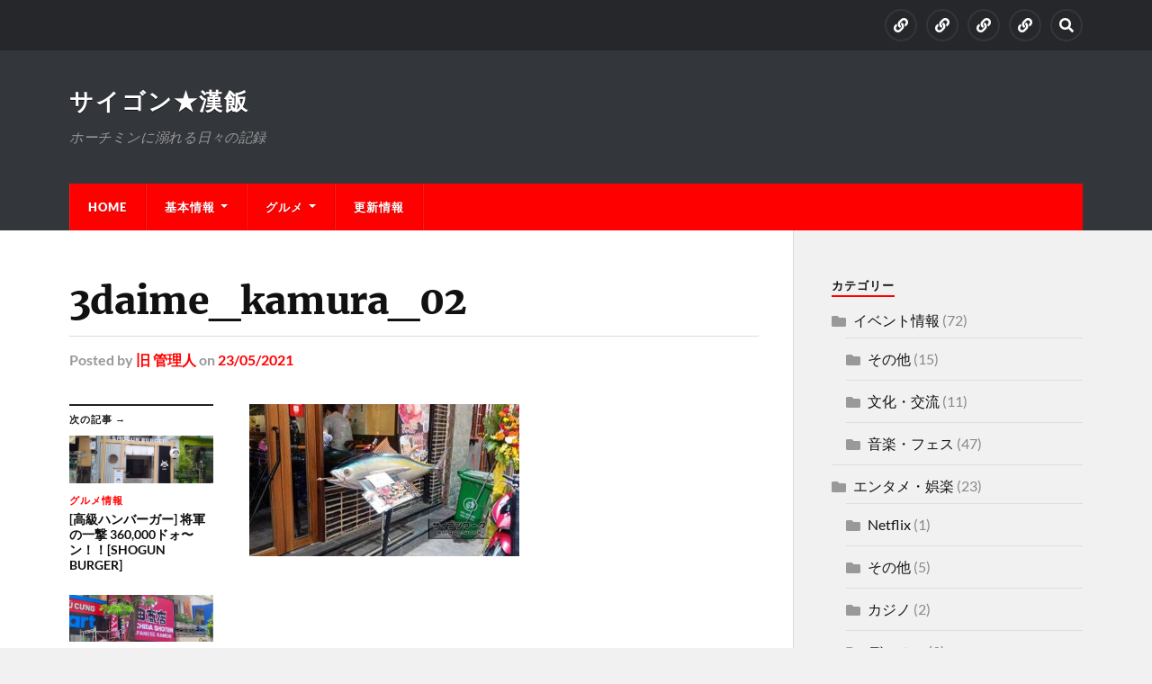

--- FILE ---
content_type: text/html; charset=UTF-8
request_url: https://saigon.work/3daimekamura_20210524/3daime_kamura_02/
body_size: 8243
content:
<!DOCTYPE html><html class="no-js" dir="ltr" lang="ja" prefix="og: https://ogp.me/ns#"><head profile="http://gmpg.org/xfn/11"><meta http-equiv="Content-Type" content="text/html; charset=UTF-8" /><meta name="viewport" content="width=device-width, initial-scale=1.0" ><link media="all" href="https://saigon.work/wp-content/cache/autoptimize/css/autoptimize_a65a2534bbe032b56085d1a52402c825.css" rel="stylesheet"><title>3daime_kamura_02 | サイゴン★漢飯</title><meta name="robots" content="max-image-preview:large" /><meta name="author" content="旧 管理人"/><link rel="canonical" href="https://saigon.work/3daimekamura_20210524/3daime_kamura_02/" /><meta name="generator" content="All in One SEO (AIOSEO) 4.9.3" /><meta property="og:locale" content="ja_JP" /><meta property="og:site_name" content="サイゴン★漢飯 | ホーチミンに溺れる日々の記録" /><meta property="og:type" content="article" /><meta property="og:title" content="3daime_kamura_02 | サイゴン★漢飯" /><meta property="og:url" content="https://saigon.work/3daimekamura_20210524/3daime_kamura_02/" /><meta property="article:published_time" content="2021-05-23T13:43:53+00:00" /><meta property="article:modified_time" content="2021-05-23T13:43:53+00:00" /><meta name="twitter:card" content="summary" /><meta name="twitter:title" content="3daime_kamura_02 | サイゴン★漢飯" /> <script type="application/ld+json" class="aioseo-schema">{"@context":"https:\/\/schema.org","@graph":[{"@type":"BreadcrumbList","@id":"https:\/\/saigon.work\/3daimekamura_20210524\/3daime_kamura_02\/#breadcrumblist","itemListElement":[{"@type":"ListItem","@id":"https:\/\/saigon.work#listItem","position":1,"name":"Home","item":"https:\/\/saigon.work","nextItem":{"@type":"ListItem","@id":"https:\/\/saigon.work\/3daimekamura_20210524\/3daime_kamura_02\/#listItem","name":"3daime_kamura_02"}},{"@type":"ListItem","@id":"https:\/\/saigon.work\/3daimekamura_20210524\/3daime_kamura_02\/#listItem","position":2,"name":"3daime_kamura_02","previousItem":{"@type":"ListItem","@id":"https:\/\/saigon.work#listItem","name":"Home"}}]},{"@type":"ItemPage","@id":"https:\/\/saigon.work\/3daimekamura_20210524\/3daime_kamura_02\/#itempage","url":"https:\/\/saigon.work\/3daimekamura_20210524\/3daime_kamura_02\/","name":"3daime_kamura_02 | \u30b5\u30a4\u30b4\u30f3\u2605\u6f22\u98ef","inLanguage":"ja","isPartOf":{"@id":"https:\/\/saigon.work\/#website"},"breadcrumb":{"@id":"https:\/\/saigon.work\/3daimekamura_20210524\/3daime_kamura_02\/#breadcrumblist"},"author":{"@id":"https:\/\/saigon.work\/saigon\/saigon3\/#author"},"creator":{"@id":"https:\/\/saigon.work\/saigon\/saigon3\/#author"},"datePublished":"2021-05-23T20:43:53+07:00","dateModified":"2021-05-23T20:43:53+07:00"},{"@type":"Person","@id":"https:\/\/saigon.work\/#person","name":"\u65e7 \u7ba1\u7406\u4eba","image":{"@type":"ImageObject","@id":"https:\/\/saigon.work\/3daimekamura_20210524\/3daime_kamura_02\/#personImage","url":"https:\/\/secure.gravatar.com\/avatar\/af84507aeaaff528093bbd065f6019014d5465536e3e7ca540f615fc4aa00c38?s=96&d=mm&r=g","width":96,"height":96,"caption":"\u65e7 \u7ba1\u7406\u4eba"}},{"@type":"Person","@id":"https:\/\/saigon.work\/saigon\/saigon3\/#author","url":"https:\/\/saigon.work\/saigon\/saigon3\/","name":"\u65e7 \u7ba1\u7406\u4eba","image":{"@type":"ImageObject","@id":"https:\/\/saigon.work\/3daimekamura_20210524\/3daime_kamura_02\/#authorImage","url":"https:\/\/secure.gravatar.com\/avatar\/af84507aeaaff528093bbd065f6019014d5465536e3e7ca540f615fc4aa00c38?s=96&d=mm&r=g","width":96,"height":96,"caption":"\u65e7 \u7ba1\u7406\u4eba"}},{"@type":"WebSite","@id":"https:\/\/saigon.work\/#website","url":"https:\/\/saigon.work\/","name":"\u30b5\u30a4\u30b4\u30f3\u30ef\u30fc\u30af","description":"\u30db\u30fc\u30c1\u30df\u30f3\u306b\u6eba\u308c\u308b\u65e5\u3005\u306e\u8a18\u9332","inLanguage":"ja","publisher":{"@id":"https:\/\/saigon.work\/#person"}}]}</script>  <script>document.documentElement.className = document.documentElement.className.replace("no-js","js");</script> <link rel='dns-prefetch' href='//static.addtoany.com' /><link rel='dns-prefetch' href='//www.googletagmanager.com' /><link rel='dns-prefetch' href='//pagead2.googlesyndication.com' /><link rel="alternate" type="application/rss+xml" title="サイゴン★漢飯 &raquo; フィード" href="https://saigon.work/feed/" /><link rel="alternate" type="application/rss+xml" title="サイゴン★漢飯 &raquo; コメントフィード" href="https://saigon.work/comments/feed/" /><link rel="alternate" title="oEmbed (JSON)" type="application/json+oembed" href="https://saigon.work/wp-json/oembed/1.0/embed?url=https%3A%2F%2Fsaigon.work%2F3daimekamura_20210524%2F3daime_kamura_02%2F" /><link rel="alternate" title="oEmbed (XML)" type="text/xml+oembed" href="https://saigon.work/wp-json/oembed/1.0/embed?url=https%3A%2F%2Fsaigon.work%2F3daimekamura_20210524%2F3daime_kamura_02%2F&#038;format=xml" />  <script type="text/javascript" id="addtoany-core-js-before">window.a2a_config=window.a2a_config||{};a2a_config.callbacks=[];a2a_config.overlays=[];a2a_config.templates={};a2a_localize = {
	Share: "共有",
	Save: "ブックマーク",
	Subscribe: "購読",
	Email: "メール",
	Bookmark: "ブックマーク",
	ShowAll: "すべて表示する",
	ShowLess: "小さく表示する",
	FindServices: "サービスを探す",
	FindAnyServiceToAddTo: "追加するサービスを今すぐ探す",
	PoweredBy: "Powered by",
	ShareViaEmail: "メールでシェアする",
	SubscribeViaEmail: "メールで購読する",
	BookmarkInYourBrowser: "ブラウザにブックマーク",
	BookmarkInstructions: "このページをブックマークするには、 Ctrl+D または \u2318+D を押下。",
	AddToYourFavorites: "お気に入りに追加",
	SendFromWebOrProgram: "任意のメールアドレスまたはメールプログラムから送信",
	EmailProgram: "メールプログラム",
	More: "詳細&#8230;",
	ThanksForSharing: "共有ありがとうございます !",
	ThanksForFollowing: "フォローありがとうございます !"
};


//# sourceURL=addtoany-core-js-before</script> <script type="text/javascript" defer src="https://static.addtoany.com/menu/page.js" id="addtoany-core-js"></script> <script type="text/javascript" src="https://saigon.work/wp-includes/js/jquery/jquery.min.js?ver=3.7.1" id="jquery-core-js"></script> 
 <script type="text/javascript" src="https://www.googletagmanager.com/gtag/js?id=GT-TXH9HK8" id="google_gtagjs-js" async></script> <script type="text/javascript" id="google_gtagjs-js-after">window.dataLayer = window.dataLayer || [];function gtag(){dataLayer.push(arguments);}
gtag("set","linker",{"domains":["saigon.work"]});
gtag("js", new Date());
gtag("set", "developer_id.dZTNiMT", true);
gtag("config", "GT-TXH9HK8");
//# sourceURL=google_gtagjs-js-after</script> <link rel="https://api.w.org/" href="https://saigon.work/wp-json/" /><link rel="alternate" title="JSON" type="application/json" href="https://saigon.work/wp-json/wp/v2/media/6196" /><link rel="EditURI" type="application/rsd+xml" title="RSD" href="https://saigon.work/xmlrpc.php?rsd" /><meta name="generator" content="WordPress 6.9" /><link rel='shortlink' href='https://saigon.work/?p=6196' /><meta name="generator" content="Site Kit by Google 1.170.0" />  <script async src="https://www.googletagmanager.com/gtag/js?id=UA-132351790-1"></script> <script>window.dataLayer = window.dataLayer || [];
  function gtag(){dataLayer.push(arguments);}
  gtag('js', new Date());

  gtag('config', 'UA-132351790-1');</script> <meta name="google-adsense-platform-account" content="ca-host-pub-2644536267352236"><meta name="google-adsense-platform-domain" content="sitekit.withgoogle.com">  <script type="text/javascript" async="async" src="https://pagead2.googlesyndication.com/pagead/js/adsbygoogle.js?client=ca-pub-1781682945013851&amp;host=ca-host-pub-2644536267352236" crossorigin="anonymous"></script>  <script data-ad-client="ca-pub-1781682945013851" async src="https://pagead2.googlesyndication.com/pagead/js/adsbygoogle.js"></script> </head><body data-rsssl=1 class="attachment wp-singular attachment-template-default single single-attachment postid-6196 attachmentid-6196 attachment-jpeg wp-theme-rowling"> <a class="skip-link button" href="#site-content">Skip to the content</a><div class="top-nav"><div class="section-inner group"><ul class="social-menu reset-list-style"><li id="menu-item-5380" class="menu-item menu-item-type-custom menu-item-object-custom menu-item-home menu-item-5380"><a href="https://saigon.work/"><span class="screen-reader-text">HOME</span></a></li><li id="menu-item-5375" class="menu-item menu-item-type-post_type menu-item-object-page menu-item-5375"><a href="https://saigon.work/hcm-basic/"><span class="screen-reader-text">基本情報</span></a></li><li id="menu-item-5373" class="menu-item menu-item-type-post_type menu-item-object-page menu-item-5373"><a href="https://saigon.work/saigon-restaurant/"><span class="screen-reader-text">グルメ</span></a></li><li id="menu-item-5371" class="menu-item menu-item-type-post_type menu-item-object-page menu-item-5371"><a href="https://saigon.work/new/"><span class="screen-reader-text">更新情報</span></a></li><li id="menu-item-151" class="menu-item menu-item-type-custom menu-item-object-custom menu-item-151"><a class="search-toggle" href="?s"><span class="screen-reader-text">Search</span></a></li></ul></div></div><div class="search-container"><div class="section-inner"><form method="get" class="search-form" id="search-form-696d6aab08218" action="https://saigon.work/"> <input type="search" class="search-field" placeholder="検索フォーム" name="s" id="search-form-696d6aab08219" /> <button type="submit" class="search-button"><div class="fa fw fa-search"></div><span class="screen-reader-text">Search</span></button></form></div></div><header class="header-wrapper"><div class="header"><div class="section-inner"><div class="blog-title"> <a href="https://saigon.work" rel="home">サイゴン★漢飯</a></div><div class="blog-description"><p>ホーチミンに溺れる日々の記録</p></div><div class="nav-toggle"><div class="bars"><div class="bar"></div><div class="bar"></div><div class="bar"></div></div></div></div></div><div class="navigation"><div class="section-inner group"><ul class="primary-menu reset-list-style dropdown-menu"><li class="menu-item menu-item-type-custom menu-item-object-custom menu-item-home menu-item-5380"><a href="https://saigon.work/">HOME</a></li><li class="menu-item menu-item-type-post_type menu-item-object-page menu-item-has-children menu-item-5375"><a href="https://saigon.work/hcm-basic/">基本情報</a><ul class="sub-menu"><li id="menu-item-5378" class="menu-item menu-item-type-post_type menu-item-object-page menu-item-5378"><a href="https://saigon.work/hcm-basic/gaiyou/">概要</a></li><li id="menu-item-5377" class="menu-item menu-item-type-post_type menu-item-object-page menu-item-5377"><a href="https://saigon.work/hcm-basic/embassy-sgn/">領事館</a></li><li id="menu-item-5376" class="menu-item menu-item-type-post_type menu-item-object-page menu-item-5376"><a href="https://saigon.work/hcm-basic/universityranking/">大学ランキング</a></li></ul></li><li class="menu-item menu-item-type-post_type menu-item-object-page menu-item-has-children menu-item-5373"><a href="https://saigon.work/saigon-restaurant/">グルメ</a><ul class="sub-menu"><li id="menu-item-5374" class="menu-item menu-item-type-post_type menu-item-object-page menu-item-5374"><a href="https://saigon.work/saigon-restaurant/hcm-ramen/">ラーメンマップ</a></li></ul></li><li class="menu-item menu-item-type-post_type menu-item-object-page menu-item-5371"><a href="https://saigon.work/new/">更新情報</a></li></ul></div></div><ul class="mobile-menu reset-list-style"><li class="menu-item menu-item-type-custom menu-item-object-custom menu-item-home menu-item-5380"><a href="https://saigon.work/">HOME</a></li><li class="menu-item menu-item-type-post_type menu-item-object-page menu-item-has-children menu-item-5375"><a href="https://saigon.work/hcm-basic/">基本情報</a><ul class="sub-menu"><li class="menu-item menu-item-type-post_type menu-item-object-page menu-item-5378"><a href="https://saigon.work/hcm-basic/gaiyou/">概要</a></li><li class="menu-item menu-item-type-post_type menu-item-object-page menu-item-5377"><a href="https://saigon.work/hcm-basic/embassy-sgn/">領事館</a></li><li class="menu-item menu-item-type-post_type menu-item-object-page menu-item-5376"><a href="https://saigon.work/hcm-basic/universityranking/">大学ランキング</a></li></ul></li><li class="menu-item menu-item-type-post_type menu-item-object-page menu-item-has-children menu-item-5373"><a href="https://saigon.work/saigon-restaurant/">グルメ</a><ul class="sub-menu"><li class="menu-item menu-item-type-post_type menu-item-object-page menu-item-5374"><a href="https://saigon.work/saigon-restaurant/hcm-ramen/">ラーメンマップ</a></li></ul></li><li class="menu-item menu-item-type-post_type menu-item-object-page menu-item-5371"><a href="https://saigon.work/new/">更新情報</a></li></ul></header><main id="site-content"><div class="wrapper section-inner group"><div class="content"><article id="post-6196" class="single single-post group post-6196 attachment type-attachment status-inherit hentry"><div class="post-header"><h1 class="post-title">3daime_kamura_02</h1><div class="post-meta"> <span class="resp">Posted</span> <span class="post-meta-author">by <a href="https://saigon.work/saigon/saigon3/">旧 管理人</a></span> <span class="post-meta-date">on <a href="https://saigon.work/3daimekamura_20210524/3daime_kamura_02/">23/05/2021</a></span></div></div><div class="related-posts"><p class="related-posts-title">次の記事 &rarr;</p><div class="row"> <a class="related-post" href="https://saigon.work/shogun-burger_20230711/"> <img width="400" height="132" src="https://saigon.work/wp-content/uploads/2023/07/ShogunBurger_00.jpg" class="attachment-post-image-thumb size-post-image-thumb wp-post-image" alt="" decoding="async" fetchpriority="high" srcset="https://saigon.work/wp-content/uploads/2023/07/ShogunBurger_00.jpg 851w, https://saigon.work/wp-content/uploads/2023/07/ShogunBurger_00-300x99.jpg 300w, https://saigon.work/wp-content/uploads/2023/07/ShogunBurger_00-768x253.jpg 768w" sizes="(max-width: 400px) 100vw, 400px" /><p class="category"> グルメ情報</p><h3 class="title">[高級ハンバーガー] 将軍の一撃 360,000ドォ〜ン！！[SHOGUN BURGER]</h3> </a> <a class="related-post" href="https://saigon.work/machida-shoten-thaodien/"> <img width="400" height="132" src="https://saigon.work/wp-content/uploads/2023/07/EAK_machida-shoten_00.jpg" class="attachment-post-image-thumb size-post-image-thumb wp-post-image" alt="" decoding="async" srcset="https://saigon.work/wp-content/uploads/2023/07/EAK_machida-shoten_00.jpg 851w, https://saigon.work/wp-content/uploads/2023/07/EAK_machida-shoten_00-300x99.jpg 300w, https://saigon.work/wp-content/uploads/2023/07/EAK_machida-shoten_00-768x253.jpg 768w" sizes="(max-width: 400px) 100vw, 400px" /><p class="category"> グルメ情報</p><h3 class="title">[家系ラーメン] 町田商店 タオディエン店</h3> </a> <a class="related-post" href="https://saigon.work/cocoon_20220117/"> <img width="400" height="141" src="https://saigon.work/wp-content/uploads/2022/01/Cocoon_20220117_00.jpg" class="attachment-post-image-thumb size-post-image-thumb wp-post-image" alt="" decoding="async" srcset="https://saigon.work/wp-content/uploads/2022/01/Cocoon_20220117_00.jpg 590w, https://saigon.work/wp-content/uploads/2022/01/Cocoon_20220117_00-300x106.jpg 300w" sizes="(max-width: 400px) 100vw, 400px" /><p class="category"> 化粧品</p><h3 class="title">メイドインベトナムのヴィーガンコスメブランド「COCOON」</h3> </a></div></div><div class="post-inner"><div class="post-content entry-content"><p class="attachment"><a href='https://saigon.work/wp-content/uploads/2021/05/3daime_kamura_02.jpg'><img loading="lazy" decoding="async" width="300" height="169" src="https://saigon.work/wp-content/uploads/2021/05/3daime_kamura_02-300x169.jpg" class="attachment-medium size-medium" alt="" srcset="https://saigon.work/wp-content/uploads/2021/05/3daime_kamura_02-300x169.jpg 300w, https://saigon.work/wp-content/uploads/2021/05/3daime_kamura_02.jpg 590w" sizes="auto, (max-width: 300px) 100vw, 300px" /></a></p><div class='code-block code-block-1' style='margin: 8px 0; clear: both;'> <a href="https://blogmura.com/profiles/10962688?p_cid=10962688"><img src="https://blogparts.blogmura.com/parts_image/user/pv10962688.gif" alt="PVアクセスランキング にほんブログ村" /></a><hr></div></div><div class="post-author"> <a class="avatar" href="https://saigon.work/saigon/saigon3/"> <img alt='' src='https://secure.gravatar.com/avatar/af84507aeaaff528093bbd065f6019014d5465536e3e7ca540f615fc4aa00c38?s=100&#038;d=mm&#038;r=g' srcset='https://secure.gravatar.com/avatar/af84507aeaaff528093bbd065f6019014d5465536e3e7ca540f615fc4aa00c38?s=200&#038;d=mm&#038;r=g 2x' class='avatar avatar-100 photo' height='100' width='100' loading='lazy' decoding='async'/> </a><h4 class="title"><a href="https://saigon.work/saigon/saigon3/">旧 管理人</a></h4><div class="post-author-description"><p>色々あって、凡人28号さんへ譲りました。</p></div></div><div class="related-posts"><p class="related-posts-title">次の記事 &rarr;</p><div class="row"> <a class="related-post" href="https://saigon.work/shogun-burger_20230711/"> <img width="400" height="132" src="https://saigon.work/wp-content/uploads/2023/07/ShogunBurger_00.jpg" class="attachment-post-image-thumb size-post-image-thumb wp-post-image" alt="" decoding="async" loading="lazy" srcset="https://saigon.work/wp-content/uploads/2023/07/ShogunBurger_00.jpg 851w, https://saigon.work/wp-content/uploads/2023/07/ShogunBurger_00-300x99.jpg 300w, https://saigon.work/wp-content/uploads/2023/07/ShogunBurger_00-768x253.jpg 768w" sizes="auto, (max-width: 400px) 100vw, 400px" /><p class="category"> グルメ情報</p><h3 class="title">[高級ハンバーガー] 将軍の一撃 360,000ドォ〜ン！！[SHOGUN BURGER]</h3> </a> <a class="related-post" href="https://saigon.work/machida-shoten-thaodien/"> <img width="400" height="132" src="https://saigon.work/wp-content/uploads/2023/07/EAK_machida-shoten_00.jpg" class="attachment-post-image-thumb size-post-image-thumb wp-post-image" alt="" decoding="async" loading="lazy" srcset="https://saigon.work/wp-content/uploads/2023/07/EAK_machida-shoten_00.jpg 851w, https://saigon.work/wp-content/uploads/2023/07/EAK_machida-shoten_00-300x99.jpg 300w, https://saigon.work/wp-content/uploads/2023/07/EAK_machida-shoten_00-768x253.jpg 768w" sizes="auto, (max-width: 400px) 100vw, 400px" /><p class="category"> グルメ情報</p><h3 class="title">[家系ラーメン] 町田商店 タオディエン店</h3> </a> <a class="related-post" href="https://saigon.work/cocoon_20220117/"> <img width="400" height="141" src="https://saigon.work/wp-content/uploads/2022/01/Cocoon_20220117_00.jpg" class="attachment-post-image-thumb size-post-image-thumb wp-post-image" alt="" decoding="async" loading="lazy" srcset="https://saigon.work/wp-content/uploads/2022/01/Cocoon_20220117_00.jpg 590w, https://saigon.work/wp-content/uploads/2022/01/Cocoon_20220117_00-300x106.jpg 300w" sizes="auto, (max-width: 400px) 100vw, 400px" /><p class="category"> 化粧品</p><h3 class="title">メイドインベトナムのヴィーガンコスメブランド「COCOON」</h3> </a></div></div></div></article></div><div class="sidebar"><div id="categories-4" class="widget widget_categories"><div class="widget-content"><h3 class="widget-title">カテゴリー</h3><ul><li class="cat-item cat-item-3"><a href="https://saigon.work/category/event/">イベント情報</a> (72)<ul class='children'><li class="cat-item cat-item-34"><a href="https://saigon.work/category/event/festival/">その他</a> (15)</li><li class="cat-item cat-item-24"><a href="https://saigon.work/category/event/culture/">文化・交流</a> (11)</li><li class="cat-item cat-item-31"><a href="https://saigon.work/category/event/music/">音楽・フェス</a> (47)</li></ul></li><li class="cat-item cat-item-5"><a href="https://saigon.work/category/%e3%82%a8%e3%83%b3%e3%82%bf%e3%83%a1%e3%83%bb%e5%a8%af%e6%a5%bd/">エンタメ・娯楽</a> (23)<ul class='children'><li class="cat-item cat-item-980"><a href="https://saigon.work/category/%e3%82%a8%e3%83%b3%e3%82%bf%e3%83%a1%e3%83%bb%e5%a8%af%e6%a5%bd/netflix/">Netflix</a> (1)</li><li class="cat-item cat-item-36"><a href="https://saigon.work/category/%e3%82%a8%e3%83%b3%e3%82%bf%e3%83%a1%e3%83%bb%e5%a8%af%e6%a5%bd/%e3%81%9d%e3%81%ae%e4%bb%96-%e3%82%a8%e3%83%b3%e3%82%bf%e3%83%a1%e3%83%bb%e5%a8%af%e6%a5%bd/">その他</a> (5)</li><li class="cat-item cat-item-6"><a href="https://saigon.work/category/%e3%82%a8%e3%83%b3%e3%82%bf%e3%83%a1%e3%83%bb%e5%a8%af%e6%a5%bd/%e3%82%ab%e3%82%b8%e3%83%8e/">カジノ</a> (2)</li><li class="cat-item cat-item-470"><a href="https://saigon.work/category/%e3%82%a8%e3%83%b3%e3%82%bf%e3%83%a1%e3%83%bb%e5%a8%af%e6%a5%bd/%e3%83%87%e3%82%a3%e3%82%b9%e3%82%b3/">ディスコ</a> (3)</li><li class="cat-item cat-item-18"><a href="https://saigon.work/category/%e3%82%a8%e3%83%b3%e3%82%bf%e3%83%a1%e3%83%bb%e5%a8%af%e6%a5%bd/spa/">メンズスパ</a> (3)</li><li class="cat-item cat-item-894"><a href="https://saigon.work/category/%e3%82%a8%e3%83%b3%e3%82%bf%e3%83%a1%e3%83%bb%e5%a8%af%e6%a5%bd/%e6%98%a0%e7%94%bb/">映画</a> (3)</li><li class="cat-item cat-item-594"><a href="https://saigon.work/category/%e3%82%a8%e3%83%b3%e3%82%bf%e3%83%a1%e3%83%bb%e5%a8%af%e6%a5%bd/%e9%9f%b3%e6%a5%bd%e3%83%bb%e8%8a%b8%e8%83%bd/">音楽・芸能</a> (6)</li></ul></li><li class="cat-item cat-item-7"><a href="https://saigon.work/category/food/">グルメ情報</a> (301)<ul class='children'><li class="cat-item cat-item-817"><a href="https://saigon.work/category/food/grab%e9%a3%af/">Grab飯</a> (7)</li><li class="cat-item cat-item-33"><a href="https://saigon.work/category/food/fother/">その他</a> (5)</li><li class="cat-item cat-item-842"><a href="https://saigon.work/category/food/%e3%81%9f%e3%81%93%e7%84%bc%e3%81%8d/">たこ焼き</a> (2)</li><li class="cat-item cat-item-42"><a href="https://saigon.work/category/food/cafe/">カフェ</a> (27)</li><li class="cat-item cat-item-9"><a href="https://saigon.work/category/food/sweets/">スイーツ</a> (14)</li><li class="cat-item cat-item-12"><a href="https://saigon.work/category/food/%e3%83%90%e3%83%bc/">バー</a> (13)</li><li class="cat-item cat-item-13"><a href="https://saigon.work/category/food/buffet/">ビュッフェ</a> (20)</li><li class="cat-item cat-item-15"><a href="https://saigon.work/category/food/%e3%83%95%e3%82%a1%e3%83%bc%e3%82%b9%e3%83%88%e3%83%95%e3%83%bc%e3%83%89/">ファーストフード</a> (19)</li><li class="cat-item cat-item-17"><a href="https://saigon.work/category/food/vietmeshi/">ベトナム料理</a> (93)</li><li class="cat-item cat-item-19"><a href="https://saigon.work/category/food/ramen/">ラーメン</a> (42)</li><li class="cat-item cat-item-20"><a href="https://saigon.work/category/food/restaurant/">レストラン</a> (25)</li><li class="cat-item cat-item-629"><a href="https://saigon.work/category/food/%e4%b8%ad%e8%8f%af%e6%96%99%e7%90%86/">中華料理</a> (11)</li><li class="cat-item cat-item-23"><a href="https://saigon.work/category/food/japanese/">寿司・日本食</a> (25)</li></ul></li><li class="cat-item cat-item-8"><a href="https://saigon.work/category/convenience/">コンビニ情報</a> (39)<ul class='children'><li class="cat-item cat-item-32"><a href="https://saigon.work/category/convenience/snuck/">お菓子</a> (16)</li><li class="cat-item cat-item-572"><a href="https://saigon.work/category/convenience/%e3%81%9d%e3%81%ae%e4%bb%96-convenience/">その他</a> (6)</li><li class="cat-item cat-item-41"><a href="https://saigon.work/category/convenience/cupnoodle/">カップ麺・即席麺</a> (11)</li><li class="cat-item cat-item-44"><a href="https://saigon.work/category/convenience/c-sweets/">コンビニ スイーツ</a> (5)</li></ul></li><li class="cat-item cat-item-10"><a href="https://saigon.work/category/sports/">スポーツ・健康</a> (5)<ul class='children'><li class="cat-item cat-item-45"><a href="https://saigon.work/category/sports/supplement/">サプリメント</a> (3)</li><li class="cat-item cat-item-11"><a href="https://saigon.work/category/sports/gym/">スポーツ施設</a> (1)</li><li class="cat-item cat-item-14"><a href="https://saigon.work/category/sports/%e3%83%93%e3%83%aa%e3%83%a4%e3%83%bc%e3%83%89/">ビリヤード</a> (1)</li></ul></li><li class="cat-item cat-item-16"><a href="https://saigon.work/category/blog/">ブログ</a> (116)<ul class='children'><li class="cat-item cat-item-446"><a href="https://saigon.work/category/blog/%e3%81%9d%e3%81%ae%e4%bb%96-blog/">その他</a> (60)</li><li class="cat-item cat-item-39"><a href="https://saigon.work/category/blog/%e3%82%a2%e3%83%bc%e3%83%88%e3%81%ae%e3%81%93%e3%81%a8/">アートのこと</a> (2)</li><li class="cat-item cat-item-593"><a href="https://saigon.work/category/blog/%e5%82%99%e5%bf%98%e9%8c%b2/">備忘録</a> (3)</li><li class="cat-item cat-item-528"><a href="https://saigon.work/category/blog/%e5%b0%8f%e3%83%8d%e3%82%bf/">小ネタ</a> (38)</li><li class="cat-item cat-item-30"><a href="https://saigon.work/category/blog/bmusic/">音楽のこと</a> (10)</li></ul></li><li class="cat-item cat-item-21"><a href="https://saigon.work/category/job/">仕事情報</a> (5)<ul class='children'><li class="cat-item cat-item-43"><a href="https://saigon.work/category/job/column/">コラム</a> (2)</li><li class="cat-item cat-item-646"><a href="https://saigon.work/category/job/%e4%be%bf%e5%88%a9%e3%83%84%e3%83%bc%e3%83%ab/">便利ツール</a> (1)</li><li class="cat-item cat-item-28"><a href="https://saigon.work/category/job/%e7%b5%a6%e6%96%99/">給料</a> (2)</li></ul></li><li class="cat-item cat-item-25"><a href="https://saigon.work/category/travel/">旅行情報</a> (27)<ul class='children'><li class="cat-item cat-item-46"><a href="https://saigon.work/category/travel/vietnam/">ベトナム国内</a> (27)</li></ul></li><li class="cat-item cat-item-27"><a href="https://saigon.work/category/life/">生活情報</a> (34)<ul class='children'><li class="cat-item cat-item-35"><a href="https://saigon.work/category/life/%e3%81%9d%e3%81%ae%e4%bb%96/">その他</a> (16)</li><li class="cat-item cat-item-38"><a href="https://saigon.work/category/life/smatome/">まとめ</a> (2)</li><li class="cat-item cat-item-1001"><a href="https://saigon.work/category/life/%e5%8c%96%e7%b2%a7%e5%93%81/">化粧品</a> (1)</li><li class="cat-item cat-item-49"><a href="https://saigon.work/category/life/%e5%97%9c%e5%a5%bd%e5%93%81/">嗜好品</a> (8)</li><li class="cat-item cat-item-50"><a href="https://saigon.work/category/life/%e5%ba%97%e8%88%97%e6%83%85%e5%a0%b1/">店舗情報</a> (1)</li><li class="cat-item cat-item-937"><a href="https://saigon.work/category/life/%e9%a7%86%e9%99%a4%e7%b3%bb/">駆除系</a> (2)</li></ul></li></ul></div></div><div id="custom_html-3" class="widget_text widget widget_custom_html"><div class="widget_text widget-content"><h3 class="widget-title">ブログランキング参加中！</h3><div class="textwidget custom-html-widget"><center><a href="https://blogmura.com/profiles/10962688?p_cid=10962688"><img src="https://blogparts.blogmura.com/parts_image/user/pv10962688.gif" alt="PVアクセスランキング にほんブログ村" /></a></center></div></div></div></div></div></main><footer class="credits"><div class="section-inner"> <a href="#" class="to-the-top"><div class="fa fw fa-angle-up"></div> <span class="screen-reader-text">先頭へ</span> </a><p class="copyright">&copy; 2026 <a href="https://saigon.work/" rel="home">サイゴン★漢飯</a></p><p class="attribution">Theme by <a href="https://www.andersnoren.se">Anders Nor&eacute;n</a></p></div></footer> <script type="speculationrules">{"prefetch":[{"source":"document","where":{"and":[{"href_matches":"/*"},{"not":{"href_matches":["/wp-*.php","/wp-admin/*","/wp-content/uploads/*","/wp-content/*","/wp-content/plugins/*","/wp-content/themes/rowling/*","/*\\?(.+)"]}},{"not":{"selector_matches":"a[rel~=\"nofollow\"]"}},{"not":{"selector_matches":".no-prefetch, .no-prefetch a"}}]},"eagerness":"conservative"}]}</script> <div class="a2a_kit a2a_kit_size_32 a2a_floating_style a2a_default_style" style="bottom:0px;left:0px;background-color:transparent"><a class="a2a_button_facebook" href="https://www.addtoany.com/add_to/facebook?linkurl=https%3A%2F%2Fsaigon.work%2F3daimekamura_20210524%2F3daime_kamura_02%2F&amp;linkname=3daime_kamura_02%20%7C%20%E3%82%B5%E3%82%A4%E3%82%B4%E3%83%B3%E2%98%85%E6%BC%A2%E9%A3%AF" title="Facebook" rel="nofollow noopener" target="_blank"></a><a class="a2a_button_twitter" href="https://www.addtoany.com/add_to/twitter?linkurl=https%3A%2F%2Fsaigon.work%2F3daimekamura_20210524%2F3daime_kamura_02%2F&amp;linkname=3daime_kamura_02%20%7C%20%E3%82%B5%E3%82%A4%E3%82%B4%E3%83%B3%E2%98%85%E6%BC%A2%E9%A3%AF" title="Twitter" rel="nofollow noopener" target="_blank"></a><a class="a2a_button_email" href="https://www.addtoany.com/add_to/email?linkurl=https%3A%2F%2Fsaigon.work%2F3daimekamura_20210524%2F3daime_kamura_02%2F&amp;linkname=3daime_kamura_02%20%7C%20%E3%82%B5%E3%82%A4%E3%82%B4%E3%83%B3%E2%98%85%E6%BC%A2%E9%A3%AF" title="Email" rel="nofollow noopener" target="_blank"></a><a class="a2a_button_copy_link" href="https://www.addtoany.com/add_to/copy_link?linkurl=https%3A%2F%2Fsaigon.work%2F3daimekamura_20210524%2F3daime_kamura_02%2F&amp;linkname=3daime_kamura_02%20%7C%20%E3%82%B5%E3%82%A4%E3%82%B4%E3%83%B3%E2%98%85%E6%BC%A2%E9%A3%AF" title="Copy Link" rel="nofollow noopener" target="_blank"></a><a class="a2a_button_line" href="https://www.addtoany.com/add_to/line?linkurl=https%3A%2F%2Fsaigon.work%2F3daimekamura_20210524%2F3daime_kamura_02%2F&amp;linkname=3daime_kamura_02%20%7C%20%E3%82%B5%E3%82%A4%E3%82%B4%E3%83%B3%E2%98%85%E6%BC%A2%E9%A3%AF" title="Line" rel="nofollow noopener" target="_blank"></a><a class="a2a_button_sms" href="https://www.addtoany.com/add_to/sms?linkurl=https%3A%2F%2Fsaigon.work%2F3daimekamura_20210524%2F3daime_kamura_02%2F&amp;linkname=3daime_kamura_02%20%7C%20%E3%82%B5%E3%82%A4%E3%82%B4%E3%83%B3%E2%98%85%E6%BC%A2%E9%A3%AF" title="Message" rel="nofollow noopener" target="_blank"></a></div> <script id="wp-emoji-settings" type="application/json">{"baseUrl":"https://s.w.org/images/core/emoji/17.0.2/72x72/","ext":".png","svgUrl":"https://s.w.org/images/core/emoji/17.0.2/svg/","svgExt":".svg","source":{"concatemoji":"https://saigon.work/wp-includes/js/wp-emoji-release.min.js?ver=6.9"}}</script> <script type="module">/*! This file is auto-generated */
const a=JSON.parse(document.getElementById("wp-emoji-settings").textContent),o=(window._wpemojiSettings=a,"wpEmojiSettingsSupports"),s=["flag","emoji"];function i(e){try{var t={supportTests:e,timestamp:(new Date).valueOf()};sessionStorage.setItem(o,JSON.stringify(t))}catch(e){}}function c(e,t,n){e.clearRect(0,0,e.canvas.width,e.canvas.height),e.fillText(t,0,0);t=new Uint32Array(e.getImageData(0,0,e.canvas.width,e.canvas.height).data);e.clearRect(0,0,e.canvas.width,e.canvas.height),e.fillText(n,0,0);const a=new Uint32Array(e.getImageData(0,0,e.canvas.width,e.canvas.height).data);return t.every((e,t)=>e===a[t])}function p(e,t){e.clearRect(0,0,e.canvas.width,e.canvas.height),e.fillText(t,0,0);var n=e.getImageData(16,16,1,1);for(let e=0;e<n.data.length;e++)if(0!==n.data[e])return!1;return!0}function u(e,t,n,a){switch(t){case"flag":return n(e,"\ud83c\udff3\ufe0f\u200d\u26a7\ufe0f","\ud83c\udff3\ufe0f\u200b\u26a7\ufe0f")?!1:!n(e,"\ud83c\udde8\ud83c\uddf6","\ud83c\udde8\u200b\ud83c\uddf6")&&!n(e,"\ud83c\udff4\udb40\udc67\udb40\udc62\udb40\udc65\udb40\udc6e\udb40\udc67\udb40\udc7f","\ud83c\udff4\u200b\udb40\udc67\u200b\udb40\udc62\u200b\udb40\udc65\u200b\udb40\udc6e\u200b\udb40\udc67\u200b\udb40\udc7f");case"emoji":return!a(e,"\ud83e\u1fac8")}return!1}function f(e,t,n,a){let r;const o=(r="undefined"!=typeof WorkerGlobalScope&&self instanceof WorkerGlobalScope?new OffscreenCanvas(300,150):document.createElement("canvas")).getContext("2d",{willReadFrequently:!0}),s=(o.textBaseline="top",o.font="600 32px Arial",{});return e.forEach(e=>{s[e]=t(o,e,n,a)}),s}function r(e){var t=document.createElement("script");t.src=e,t.defer=!0,document.head.appendChild(t)}a.supports={everything:!0,everythingExceptFlag:!0},new Promise(t=>{let n=function(){try{var e=JSON.parse(sessionStorage.getItem(o));if("object"==typeof e&&"number"==typeof e.timestamp&&(new Date).valueOf()<e.timestamp+604800&&"object"==typeof e.supportTests)return e.supportTests}catch(e){}return null}();if(!n){if("undefined"!=typeof Worker&&"undefined"!=typeof OffscreenCanvas&&"undefined"!=typeof URL&&URL.createObjectURL&&"undefined"!=typeof Blob)try{var e="postMessage("+f.toString()+"("+[JSON.stringify(s),u.toString(),c.toString(),p.toString()].join(",")+"));",a=new Blob([e],{type:"text/javascript"});const r=new Worker(URL.createObjectURL(a),{name:"wpTestEmojiSupports"});return void(r.onmessage=e=>{i(n=e.data),r.terminate(),t(n)})}catch(e){}i(n=f(s,u,c,p))}t(n)}).then(e=>{for(const n in e)a.supports[n]=e[n],a.supports.everything=a.supports.everything&&a.supports[n],"flag"!==n&&(a.supports.everythingExceptFlag=a.supports.everythingExceptFlag&&a.supports[n]);var t;a.supports.everythingExceptFlag=a.supports.everythingExceptFlag&&!a.supports.flag,a.supports.everything||((t=a.source||{}).concatemoji?r(t.concatemoji):t.wpemoji&&t.twemoji&&(r(t.twemoji),r(t.wpemoji)))});
//# sourceURL=https://saigon.work/wp-includes/js/wp-emoji-loader.min.js</script> <script defer src="https://saigon.work/wp-content/cache/autoptimize/js/autoptimize_e8ffe78372c1786ee4d23b2e575084d1.js"></script></body></html>

--- FILE ---
content_type: text/html; charset=utf-8
request_url: https://www.google.com/recaptcha/api2/aframe
body_size: 268
content:
<!DOCTYPE HTML><html><head><meta http-equiv="content-type" content="text/html; charset=UTF-8"></head><body><script nonce="oInXpHfYZe8KJxyONjHqbg">/** Anti-fraud and anti-abuse applications only. See google.com/recaptcha */ try{var clients={'sodar':'https://pagead2.googlesyndication.com/pagead/sodar?'};window.addEventListener("message",function(a){try{if(a.source===window.parent){var b=JSON.parse(a.data);var c=clients[b['id']];if(c){var d=document.createElement('img');d.src=c+b['params']+'&rc='+(localStorage.getItem("rc::a")?sessionStorage.getItem("rc::b"):"");window.document.body.appendChild(d);sessionStorage.setItem("rc::e",parseInt(sessionStorage.getItem("rc::e")||0)+1);localStorage.setItem("rc::h",'1768778414496');}}}catch(b){}});window.parent.postMessage("_grecaptcha_ready", "*");}catch(b){}</script></body></html>

--- FILE ---
content_type: text/css
request_url: https://saigon.work/wp-content/cache/autoptimize/css/autoptimize_a65a2534bbe032b56085d1a52402c825.css
body_size: 24708
content:
img:is([sizes=auto i],[sizes^="auto," i]){contain-intrinsic-size:3000px 1500px}
img.wp-smiley,img.emoji{display:inline !important;border:none !important;box-shadow:none !important;height:1em !important;width:1em !important;margin:0 .07em !important;vertical-align:-.1em !important;background:0 0 !important;padding:0 !important}
:root{--wp-block-synced-color:#7a00df;--wp-block-synced-color--rgb:122,0,223;--wp-bound-block-color:var(--wp-block-synced-color);--wp-editor-canvas-background:#ddd;--wp-admin-theme-color:#007cba;--wp-admin-theme-color--rgb:0,124,186;--wp-admin-theme-color-darker-10:#006ba1;--wp-admin-theme-color-darker-10--rgb:0,107,160.5;--wp-admin-theme-color-darker-20:#005a87;--wp-admin-theme-color-darker-20--rgb:0,90,135;--wp-admin-border-width-focus:2px}@media (min-resolution:192dpi){:root{--wp-admin-border-width-focus:1.5px}}.wp-element-button{cursor:pointer}:root .has-very-light-gray-background-color{background-color:#eee}:root .has-very-dark-gray-background-color{background-color:#313131}:root .has-very-light-gray-color{color:#eee}:root .has-very-dark-gray-color{color:#313131}:root .has-vivid-green-cyan-to-vivid-cyan-blue-gradient-background{background:linear-gradient(135deg,#00d084,#0693e3)}:root .has-purple-crush-gradient-background{background:linear-gradient(135deg,#34e2e4,#4721fb 50%,#ab1dfe)}:root .has-hazy-dawn-gradient-background{background:linear-gradient(135deg,#faaca8,#dad0ec)}:root .has-subdued-olive-gradient-background{background:linear-gradient(135deg,#fafae1,#67a671)}:root .has-atomic-cream-gradient-background{background:linear-gradient(135deg,#fdd79a,#004a59)}:root .has-nightshade-gradient-background{background:linear-gradient(135deg,#330968,#31cdcf)}:root .has-midnight-gradient-background{background:linear-gradient(135deg,#020381,#2874fc)}:root{--wp--preset--font-size--normal:16px;--wp--preset--font-size--huge:42px}.has-regular-font-size{font-size:1em}.has-larger-font-size{font-size:2.625em}.has-normal-font-size{font-size:var(--wp--preset--font-size--normal)}.has-huge-font-size{font-size:var(--wp--preset--font-size--huge)}.has-text-align-center{text-align:center}.has-text-align-left{text-align:left}.has-text-align-right{text-align:right}.has-fit-text{white-space:nowrap!important}#end-resizable-editor-section{display:none}.aligncenter{clear:both}.items-justified-left{justify-content:flex-start}.items-justified-center{justify-content:center}.items-justified-right{justify-content:flex-end}.items-justified-space-between{justify-content:space-between}.screen-reader-text{border:0;clip-path:inset(50%);height:1px;margin:-1px;overflow:hidden;padding:0;position:absolute;width:1px;word-wrap:normal!important}.screen-reader-text:focus{background-color:#ddd;clip-path:none;color:#444;display:block;font-size:1em;height:auto;left:5px;line-height:normal;padding:15px 23px 14px;text-decoration:none;top:5px;width:auto;z-index:100000}html :where(.has-border-color){border-style:solid}html :where([style*=border-top-color]){border-top-style:solid}html :where([style*=border-right-color]){border-right-style:solid}html :where([style*=border-bottom-color]){border-bottom-style:solid}html :where([style*=border-left-color]){border-left-style:solid}html :where([style*=border-width]){border-style:solid}html :where([style*=border-top-width]){border-top-style:solid}html :where([style*=border-right-width]){border-right-style:solid}html :where([style*=border-bottom-width]){border-bottom-style:solid}html :where([style*=border-left-width]){border-left-style:solid}html :where(img[class*=wp-image-]){height:auto;max-width:100%}:where(figure){margin:0 0 1em}html :where(.is-position-sticky){--wp-admin--admin-bar--position-offset:var(--wp-admin--admin-bar--height,0px)}@media screen and (max-width:600px){html :where(.is-position-sticky){--wp-admin--admin-bar--position-offset:0px}}
:root{--wp--preset--aspect-ratio--square:1;--wp--preset--aspect-ratio--4-3:4/3;--wp--preset--aspect-ratio--3-4:3/4;--wp--preset--aspect-ratio--3-2:3/2;--wp--preset--aspect-ratio--2-3:2/3;--wp--preset--aspect-ratio--16-9:16/9;--wp--preset--aspect-ratio--9-16:9/16;--wp--preset--color--black:#111;--wp--preset--color--cyan-bluish-gray:#abb8c3;--wp--preset--color--white:#fff;--wp--preset--color--pale-pink:#f78da7;--wp--preset--color--vivid-red:#cf2e2e;--wp--preset--color--luminous-vivid-orange:#ff6900;--wp--preset--color--luminous-vivid-amber:#fcb900;--wp--preset--color--light-green-cyan:#7bdcb5;--wp--preset--color--vivid-green-cyan:#00d084;--wp--preset--color--pale-cyan-blue:#8ed1fc;--wp--preset--color--vivid-cyan-blue:#0693e3;--wp--preset--color--vivid-purple:#9b51e0;--wp--preset--color--accent:red;--wp--preset--color--dark-gray:#333;--wp--preset--color--medium-gray:#555;--wp--preset--color--light-gray:#777;--wp--preset--gradient--vivid-cyan-blue-to-vivid-purple:linear-gradient(135deg,#0693e3 0%,#9b51e0 100%);--wp--preset--gradient--light-green-cyan-to-vivid-green-cyan:linear-gradient(135deg,#7adcb4 0%,#00d082 100%);--wp--preset--gradient--luminous-vivid-amber-to-luminous-vivid-orange:linear-gradient(135deg,#fcb900 0%,#ff6900 100%);--wp--preset--gradient--luminous-vivid-orange-to-vivid-red:linear-gradient(135deg,#ff6900 0%,#cf2e2e 100%);--wp--preset--gradient--very-light-gray-to-cyan-bluish-gray:linear-gradient(135deg,#eee 0%,#a9b8c3 100%);--wp--preset--gradient--cool-to-warm-spectrum:linear-gradient(135deg,#4aeadc 0%,#9778d1 20%,#cf2aba 40%,#ee2c82 60%,#fb6962 80%,#fef84c 100%);--wp--preset--gradient--blush-light-purple:linear-gradient(135deg,#ffceec 0%,#9896f0 100%);--wp--preset--gradient--blush-bordeaux:linear-gradient(135deg,#fecda5 0%,#fe2d2d 50%,#6b003e 100%);--wp--preset--gradient--luminous-dusk:linear-gradient(135deg,#ffcb70 0%,#c751c0 50%,#4158d0 100%);--wp--preset--gradient--pale-ocean:linear-gradient(135deg,#fff5cb 0%,#b6e3d4 50%,#33a7b5 100%);--wp--preset--gradient--electric-grass:linear-gradient(135deg,#caf880 0%,#71ce7e 100%);--wp--preset--gradient--midnight:linear-gradient(135deg,#020381 0%,#2874fc 100%);--wp--preset--font-size--small:15px;--wp--preset--font-size--medium:20px;--wp--preset--font-size--large:24px;--wp--preset--font-size--x-large:42px;--wp--preset--font-size--normal:17px;--wp--preset--font-size--larger:28px;--wp--preset--spacing--20:.44rem;--wp--preset--spacing--30:.67rem;--wp--preset--spacing--40:1rem;--wp--preset--spacing--50:1.5rem;--wp--preset--spacing--60:2.25rem;--wp--preset--spacing--70:3.38rem;--wp--preset--spacing--80:5.06rem;--wp--preset--shadow--natural:6px 6px 9px rgba(0,0,0,.2);--wp--preset--shadow--deep:12px 12px 50px rgba(0,0,0,.4);--wp--preset--shadow--sharp:6px 6px 0px rgba(0,0,0,.2);--wp--preset--shadow--outlined:6px 6px 0px -3px #fff,6px 6px #000;--wp--preset--shadow--crisp:6px 6px 0px #000}:where(.is-layout-flex){gap:.5em}:where(.is-layout-grid){gap:.5em}body .is-layout-flex{display:flex}.is-layout-flex{flex-wrap:wrap;align-items:center}.is-layout-flex>:is(*,div){margin:0}body .is-layout-grid{display:grid}.is-layout-grid>:is(*,div){margin:0}:where(.wp-block-columns.is-layout-flex){gap:2em}:where(.wp-block-columns.is-layout-grid){gap:2em}:where(.wp-block-post-template.is-layout-flex){gap:1.25em}:where(.wp-block-post-template.is-layout-grid){gap:1.25em}.has-black-color{color:var(--wp--preset--color--black) !important}.has-cyan-bluish-gray-color{color:var(--wp--preset--color--cyan-bluish-gray) !important}.has-white-color{color:var(--wp--preset--color--white) !important}.has-pale-pink-color{color:var(--wp--preset--color--pale-pink) !important}.has-vivid-red-color{color:var(--wp--preset--color--vivid-red) !important}.has-luminous-vivid-orange-color{color:var(--wp--preset--color--luminous-vivid-orange) !important}.has-luminous-vivid-amber-color{color:var(--wp--preset--color--luminous-vivid-amber) !important}.has-light-green-cyan-color{color:var(--wp--preset--color--light-green-cyan) !important}.has-vivid-green-cyan-color{color:var(--wp--preset--color--vivid-green-cyan) !important}.has-pale-cyan-blue-color{color:var(--wp--preset--color--pale-cyan-blue) !important}.has-vivid-cyan-blue-color{color:var(--wp--preset--color--vivid-cyan-blue) !important}.has-vivid-purple-color{color:var(--wp--preset--color--vivid-purple) !important}.has-black-background-color{background-color:var(--wp--preset--color--black) !important}.has-cyan-bluish-gray-background-color{background-color:var(--wp--preset--color--cyan-bluish-gray) !important}.has-white-background-color{background-color:var(--wp--preset--color--white) !important}.has-pale-pink-background-color{background-color:var(--wp--preset--color--pale-pink) !important}.has-vivid-red-background-color{background-color:var(--wp--preset--color--vivid-red) !important}.has-luminous-vivid-orange-background-color{background-color:var(--wp--preset--color--luminous-vivid-orange) !important}.has-luminous-vivid-amber-background-color{background-color:var(--wp--preset--color--luminous-vivid-amber) !important}.has-light-green-cyan-background-color{background-color:var(--wp--preset--color--light-green-cyan) !important}.has-vivid-green-cyan-background-color{background-color:var(--wp--preset--color--vivid-green-cyan) !important}.has-pale-cyan-blue-background-color{background-color:var(--wp--preset--color--pale-cyan-blue) !important}.has-vivid-cyan-blue-background-color{background-color:var(--wp--preset--color--vivid-cyan-blue) !important}.has-vivid-purple-background-color{background-color:var(--wp--preset--color--vivid-purple) !important}.has-black-border-color{border-color:var(--wp--preset--color--black) !important}.has-cyan-bluish-gray-border-color{border-color:var(--wp--preset--color--cyan-bluish-gray) !important}.has-white-border-color{border-color:var(--wp--preset--color--white) !important}.has-pale-pink-border-color{border-color:var(--wp--preset--color--pale-pink) !important}.has-vivid-red-border-color{border-color:var(--wp--preset--color--vivid-red) !important}.has-luminous-vivid-orange-border-color{border-color:var(--wp--preset--color--luminous-vivid-orange) !important}.has-luminous-vivid-amber-border-color{border-color:var(--wp--preset--color--luminous-vivid-amber) !important}.has-light-green-cyan-border-color{border-color:var(--wp--preset--color--light-green-cyan) !important}.has-vivid-green-cyan-border-color{border-color:var(--wp--preset--color--vivid-green-cyan) !important}.has-pale-cyan-blue-border-color{border-color:var(--wp--preset--color--pale-cyan-blue) !important}.has-vivid-cyan-blue-border-color{border-color:var(--wp--preset--color--vivid-cyan-blue) !important}.has-vivid-purple-border-color{border-color:var(--wp--preset--color--vivid-purple) !important}.has-vivid-cyan-blue-to-vivid-purple-gradient-background{background:var(--wp--preset--gradient--vivid-cyan-blue-to-vivid-purple) !important}.has-light-green-cyan-to-vivid-green-cyan-gradient-background{background:var(--wp--preset--gradient--light-green-cyan-to-vivid-green-cyan) !important}.has-luminous-vivid-amber-to-luminous-vivid-orange-gradient-background{background:var(--wp--preset--gradient--luminous-vivid-amber-to-luminous-vivid-orange) !important}.has-luminous-vivid-orange-to-vivid-red-gradient-background{background:var(--wp--preset--gradient--luminous-vivid-orange-to-vivid-red) !important}.has-very-light-gray-to-cyan-bluish-gray-gradient-background{background:var(--wp--preset--gradient--very-light-gray-to-cyan-bluish-gray) !important}.has-cool-to-warm-spectrum-gradient-background{background:var(--wp--preset--gradient--cool-to-warm-spectrum) !important}.has-blush-light-purple-gradient-background{background:var(--wp--preset--gradient--blush-light-purple) !important}.has-blush-bordeaux-gradient-background{background:var(--wp--preset--gradient--blush-bordeaux) !important}.has-luminous-dusk-gradient-background{background:var(--wp--preset--gradient--luminous-dusk) !important}.has-pale-ocean-gradient-background{background:var(--wp--preset--gradient--pale-ocean) !important}.has-electric-grass-gradient-background{background:var(--wp--preset--gradient--electric-grass) !important}.has-midnight-gradient-background{background:var(--wp--preset--gradient--midnight) !important}.has-small-font-size{font-size:var(--wp--preset--font-size--small) !important}.has-medium-font-size{font-size:var(--wp--preset--font-size--medium) !important}.has-large-font-size{font-size:var(--wp--preset--font-size--large) !important}.has-x-large-font-size{font-size:var(--wp--preset--font-size--x-large) !important}
/*! This file is auto-generated */
.wp-block-button__link{color:#fff;background-color:#32373c;border-radius:9999px;box-shadow:none;text-decoration:none;padding:calc(.667em + 2px) calc(1.333em + 2px);font-size:1.125em}.wp-block-file__button{background:#32373c;color:#fff;text-decoration:none}
div.whatsnew{margin:10px 0;font-size:100%;word-break:break-all;overflow:hidden}div.whatsnew a{padding:7px 0;display:block;text-decoration:none;box-shadow:none}div.whatsnew a:hover{background-color:#f5f5f5;text-decoration:none;box-shadow:none}div.whatsnew hr{margin:0;padding:0}div.whatsnew .newmark{font-size:74%;padding:1px 5px;vertical-align:middle;color:#fff;background-color:#ff4500;border-radius:3px}div.whatsnew dl{margin:0;padding:0;border:0}div.whatsnew dt{margin:0 0 0 .3em;padding:0;border:0;color:Gray;font-weight:400;white-space:nowrap}div.whatsnew dd{margin:0;padding:0 2px}@media screen and (min-width:600px){div.whatsnew dl{overflow:hidden}div.whatsnew dt{float:left;width:8.1em;overflow:hidden}div.whatsnew dd{overflow:hidden}}
.addtoany_content{clear:both;margin:16px auto}.addtoany_header{margin:0 0 16px}.addtoany_list{display:inline;line-height:16px}.a2a_kit a:empty,.a2a_kit a[class^="a2a_button_"]:has(.a2a_s_undefined){display:none}.addtoany_list a,.widget .addtoany_list a{border:0;box-shadow:none;display:inline-block;font-size:16px;padding:0 4px;vertical-align:middle}.addtoany_list a img{border:0;display:inline-block;opacity:1;overflow:hidden;vertical-align:baseline}.addtoany_list a span{display:inline-block;float:none}.addtoany_list.a2a_kit_size_32 a{font-size:32px}.addtoany_list.a2a_kit_size_32 a:not(.addtoany_special_service)>span{height:32px;line-height:32px;width:32px}.addtoany_list a:not(.addtoany_special_service)>span{border-radius:4px;display:inline-block;opacity:1}.addtoany_list a .a2a_count{position:relative;vertical-align:top}.site .a2a_kit.addtoany_list a:focus,.addtoany_list a:hover,.widget .addtoany_list a:hover{background:none;border:0;box-shadow:none}.addtoany_list a:hover img,.addtoany_list a:hover span{opacity:.7}.addtoany_list a.addtoany_special_service:hover img,.addtoany_list a.addtoany_special_service:hover span{opacity:1}.addtoany_special_service{display:inline-block;vertical-align:middle}.addtoany_special_service a,.addtoany_special_service div,.addtoany_special_service div.fb_iframe_widget,.addtoany_special_service iframe,.addtoany_special_service span{margin:0;vertical-align:baseline!important}.addtoany_special_service iframe{display:inline;max-width:none}a.addtoany_share.addtoany_no_icon span.a2a_img_text{display:none}a.addtoany_share img{border:0;width:auto;height:auto}
@media screen and (min-width:981px){.a2a_floating_style.a2a_default_style{display:none}}
@font-face{font-family:'Lato';font-style:normal;font-weight:400;font-display:swap;src:url(//saigon.work/wp-content/themes/rowling/assets/css/../fonts/lato-v23-latin-regular.woff2) format('woff2')}@font-face{font-family:'Lato';font-style:italic;font-weight:400;font-display:swap;src:url(//saigon.work/wp-content/themes/rowling/assets/css/../fonts/lato-v23-latin-italic.woff2) format('woff2')}@font-face{font-family:'Lato';font-style:normal;font-weight:700;font-display:swap;src:url(//saigon.work/wp-content/themes/rowling/assets/css/../fonts/lato-v23-latin-700.woff2) format('woff2')}@font-face{font-family:'Lato';font-style:italic;font-weight:700;font-display:swap;src:url(//saigon.work/wp-content/themes/rowling/assets/css/../fonts/lato-v23-latin-700italic.woff2) format('woff2')}@font-face{font-family:'Lato';font-style:normal;font-weight:900;font-display:swap;src:url(//saigon.work/wp-content/themes/rowling/assets/css/../fonts/lato-v23-latin-900.woff2) format('woff2')}@font-face{font-family:'Merriweather';font-style:normal;font-weight:400;font-display:swap;src:url(//saigon.work/wp-content/themes/rowling/assets/css/../fonts/merriweather-v30-latin-regular.woff2) format('woff2')}@font-face{font-family:'Merriweather';font-style:italic;font-weight:400;font-display:swap;src:url(//saigon.work/wp-content/themes/rowling/assets/css/../fonts/merriweather-v30-latin-italic.woff2) format('woff2')}@font-face{font-family:'Merriweather';font-style:normal;font-weight:700;font-display:swap;src:url(//saigon.work/wp-content/themes/rowling/assets/css/../fonts/merriweather-v30-latin-700.woff2) format('woff2')}@font-face{font-family:'Merriweather';font-style:italic;font-weight:700;font-display:swap;src:url(//saigon.work/wp-content/themes/rowling/assets/css/../fonts/merriweather-v30-latin-700italic.woff2) format('woff2')}@font-face{font-family:'Merriweather';font-style:normal;font-weight:900;font-display:swap;src:url(//saigon.work/wp-content/themes/rowling/assets/css/../fonts/merriweather-v30-latin-900.woff2) format('woff2')}
/*!
 * Font Awesome Free 5.13.0 by @fontawesome - https://fontawesome.com
 * License - https://fontawesome.com/license/free (Icons: CC BY 4.0, Fonts: SIL OFL 1.1, Code: MIT License)
 */.fa,.fab,.fad,.fal,.far,.fas{-moz-osx-font-smoothing:grayscale;-webkit-font-smoothing:antialiased;display:inline-block;font-style:normal;font-variant:normal;text-rendering:auto;line-height:1}.fa-lg{font-size:1.33333em;line-height:.75em;vertical-align:-.0667em}.fa-xs{font-size:.75em}.fa-sm{font-size:.875em}.fa-1x{font-size:1em}.fa-2x{font-size:2em}.fa-3x{font-size:3em}.fa-4x{font-size:4em}.fa-5x{font-size:5em}.fa-6x{font-size:6em}.fa-7x{font-size:7em}.fa-8x{font-size:8em}.fa-9x{font-size:9em}.fa-10x{font-size:10em}.fa-fw{text-align:center;width:1.25em}.fa-ul{list-style-type:none;margin-left:2.5em;padding-left:0}.fa-ul>li{position:relative}.fa-li{left:-2em;position:absolute;text-align:center;width:2em;line-height:inherit}.fa-border{border:solid .08em #eee;border-radius:.1em;padding:.2em .25em .15em}.fa-pull-left{float:left}.fa-pull-right{float:right}.fa.fa-pull-left,.fab.fa-pull-left,.fal.fa-pull-left,.far.fa-pull-left,.fas.fa-pull-left{margin-right:.3em}.fa.fa-pull-right,.fab.fa-pull-right,.fal.fa-pull-right,.far.fa-pull-right,.fas.fa-pull-right{margin-left:.3em}.fa-spin{-webkit-animation:fa-spin 2s infinite linear;animation:fa-spin 2s infinite linear}.fa-pulse{-webkit-animation:fa-spin 1s infinite steps(8);animation:fa-spin 1s infinite steps(8)}@-webkit-keyframes fa-spin{0%{-webkit-transform:rotate(0);transform:rotate(0)}100%{-webkit-transform:rotate(360deg);transform:rotate(360deg)}}@keyframes fa-spin{0%{-webkit-transform:rotate(0);transform:rotate(0)}100%{-webkit-transform:rotate(360deg);transform:rotate(360deg)}}.fa-rotate-90{-webkit-transform:rotate(90deg);transform:rotate(90deg)}.fa-rotate-180{-webkit-transform:rotate(180deg);transform:rotate(180deg)}.fa-rotate-270{-webkit-transform:rotate(270deg);transform:rotate(270deg)}.fa-flip-horizontal{-webkit-transform:scale(-1,1);transform:scale(-1,1)}.fa-flip-vertical{-webkit-transform:scale(1,-1);transform:scale(1,-1)}.fa-flip-both,.fa-flip-horizontal.fa-flip-vertical{-webkit-transform:scale(-1,-1);transform:scale(-1,-1)}:root .fa-flip-both,:root .fa-flip-horizontal,:root .fa-flip-vertical,:root .fa-rotate-180,:root .fa-rotate-270,:root .fa-rotate-90{-webkit-filter:none;filter:none}.fa-stack{display:inline-block;height:2em;line-height:2em;position:relative;vertical-align:middle;width:2.5em}.fa-stack-1x,.fa-stack-2x{left:0;position:absolute;text-align:center;width:100%}.fa-stack-1x{line-height:inherit}.fa-stack-2x{font-size:2em}.fa-inverse{color:#fff}.fa-500px:before{content:"\f26e"}.fa-accessible-icon:before{content:"\f368"}.fa-accusoft:before{content:"\f369"}.fa-acquisitions-incorporated:before{content:"\f6af"}.fa-ad:before{content:"\f641"}.fa-address-book:before{content:"\f2b9"}.fa-address-card:before{content:"\f2bb"}.fa-adjust:before{content:"\f042"}.fa-adn:before{content:"\f170"}.fa-adobe:before{content:"\f778"}.fa-adversal:before{content:"\f36a"}.fa-affiliatetheme:before{content:"\f36b"}.fa-air-freshener:before{content:"\f5d0"}.fa-airbnb:before{content:"\f834"}.fa-algolia:before{content:"\f36c"}.fa-align-center:before{content:"\f037"}.fa-align-justify:before{content:"\f039"}.fa-align-left:before{content:"\f036"}.fa-align-right:before{content:"\f038"}.fa-alipay:before{content:"\f642"}.fa-allergies:before{content:"\f461"}.fa-amazon:before{content:"\f270"}.fa-amazon-pay:before{content:"\f42c"}.fa-ambulance:before{content:"\f0f9"}.fa-american-sign-language-interpreting:before{content:"\f2a3"}.fa-amilia:before{content:"\f36d"}.fa-anchor:before{content:"\f13d"}.fa-android:before{content:"\f17b"}.fa-angellist:before{content:"\f209"}.fa-angle-double-down:before{content:"\f103"}.fa-angle-double-left:before{content:"\f100"}.fa-angle-double-right:before{content:"\f101"}.fa-angle-double-up:before{content:"\f102"}.fa-angle-down:before{content:"\f107"}.fa-angle-left:before{content:"\f104"}.fa-angle-right:before{content:"\f105"}.fa-angle-up:before{content:"\f106"}.fa-angry:before{content:"\f556"}.fa-angrycreative:before{content:"\f36e"}.fa-angular:before{content:"\f420"}.fa-ankh:before{content:"\f644"}.fa-app-store:before{content:"\f36f"}.fa-app-store-ios:before{content:"\f370"}.fa-apper:before{content:"\f371"}.fa-apple:before{content:"\f179"}.fa-apple-alt:before{content:"\f5d1"}.fa-apple-pay:before{content:"\f415"}.fa-archive:before{content:"\f187"}.fa-archway:before{content:"\f557"}.fa-arrow-alt-circle-down:before{content:"\f358"}.fa-arrow-alt-circle-left:before{content:"\f359"}.fa-arrow-alt-circle-right:before{content:"\f35a"}.fa-arrow-alt-circle-up:before{content:"\f35b"}.fa-arrow-circle-down:before{content:"\f0ab"}.fa-arrow-circle-left:before{content:"\f0a8"}.fa-arrow-circle-right:before{content:"\f0a9"}.fa-arrow-circle-up:before{content:"\f0aa"}.fa-arrow-down:before{content:"\f063"}.fa-arrow-left:before{content:"\f060"}.fa-arrow-right:before{content:"\f061"}.fa-arrow-up:before{content:"\f062"}.fa-arrows-alt:before{content:"\f0b2"}.fa-arrows-alt-h:before{content:"\f337"}.fa-arrows-alt-v:before{content:"\f338"}.fa-artstation:before{content:"\f77a"}.fa-assistive-listening-systems:before{content:"\f2a2"}.fa-asterisk:before{content:"\f069"}.fa-asymmetrik:before{content:"\f372"}.fa-at:before{content:"\f1fa"}.fa-atlas:before{content:"\f558"}.fa-atlassian:before{content:"\f77b"}.fa-atom:before{content:"\f5d2"}.fa-audible:before{content:"\f373"}.fa-audio-description:before{content:"\f29e"}.fa-autoprefixer:before{content:"\f41c"}.fa-avianex:before{content:"\f374"}.fa-aviato:before{content:"\f421"}.fa-award:before{content:"\f559"}.fa-aws:before{content:"\f375"}.fa-baby:before{content:"\f77c"}.fa-baby-carriage:before{content:"\f77d"}.fa-backspace:before{content:"\f55a"}.fa-backward:before{content:"\f04a"}.fa-bacon:before{content:"\f7e5"}.fa-bahai:before{content:"\f666"}.fa-balance-scale:before{content:"\f24e"}.fa-balance-scale-left:before{content:"\f515"}.fa-balance-scale-right:before{content:"\f516"}.fa-ban:before{content:"\f05e"}.fa-band-aid:before{content:"\f462"}.fa-bandcamp:before{content:"\f2d5"}.fa-barcode:before{content:"\f02a"}.fa-bars:before{content:"\f0c9"}.fa-baseball-ball:before{content:"\f433"}.fa-basketball-ball:before{content:"\f434"}.fa-bath:before{content:"\f2cd"}.fa-battery-empty:before{content:"\f244"}.fa-battery-full:before{content:"\f240"}.fa-battery-half:before{content:"\f242"}.fa-battery-quarter:before{content:"\f243"}.fa-battery-three-quarters:before{content:"\f241"}.fa-battle-net:before{content:"\f835"}.fa-bed:before{content:"\f236"}.fa-beer:before{content:"\f0fc"}.fa-behance:before{content:"\f1b4"}.fa-behance-square:before{content:"\f1b5"}.fa-bell:before{content:"\f0f3"}.fa-bell-slash:before{content:"\f1f6"}.fa-bezier-curve:before{content:"\f55b"}.fa-bible:before{content:"\f647"}.fa-bicycle:before{content:"\f206"}.fa-biking:before{content:"\f84a"}.fa-bimobject:before{content:"\f378"}.fa-binoculars:before{content:"\f1e5"}.fa-biohazard:before{content:"\f780"}.fa-birthday-cake:before{content:"\f1fd"}.fa-bitbucket:before{content:"\f171"}.fa-bitcoin:before{content:"\f379"}.fa-bity:before{content:"\f37a"}.fa-black-tie:before{content:"\f27e"}.fa-blackberry:before{content:"\f37b"}.fa-blender:before{content:"\f517"}.fa-blender-phone:before{content:"\f6b6"}.fa-blind:before{content:"\f29d"}.fa-blog:before{content:"\f781"}.fa-blogger:before{content:"\f37c"}.fa-blogger-b:before{content:"\f37d"}.fa-bluetooth:before{content:"\f293"}.fa-bluetooth-b:before{content:"\f294"}.fa-bold:before{content:"\f032"}.fa-bolt:before{content:"\f0e7"}.fa-bomb:before{content:"\f1e2"}.fa-bone:before{content:"\f5d7"}.fa-bong:before{content:"\f55c"}.fa-book:before{content:"\f02d"}.fa-book-dead:before{content:"\f6b7"}.fa-book-medical:before{content:"\f7e6"}.fa-book-open:before{content:"\f518"}.fa-book-reader:before{content:"\f5da"}.fa-bookmark:before{content:"\f02e"}.fa-bootstrap:before{content:"\f836"}.fa-border-all:before{content:"\f84c"}.fa-border-none:before{content:"\f850"}.fa-border-style:before{content:"\f853"}.fa-bowling-ball:before{content:"\f436"}.fa-box:before{content:"\f466"}.fa-box-open:before{content:"\f49e"}.fa-box-tissue:before{content:"\f95b"}.fa-boxes:before{content:"\f468"}.fa-braille:before{content:"\f2a1"}.fa-brain:before{content:"\f5dc"}.fa-bread-slice:before{content:"\f7ec"}.fa-briefcase:before{content:"\f0b1"}.fa-briefcase-medical:before{content:"\f469"}.fa-broadcast-tower:before{content:"\f519"}.fa-broom:before{content:"\f51a"}.fa-brush:before{content:"\f55d"}.fa-btc:before{content:"\f15a"}.fa-buffer:before{content:"\f837"}.fa-bug:before{content:"\f188"}.fa-building:before{content:"\f1ad"}.fa-bullhorn:before{content:"\f0a1"}.fa-bullseye:before{content:"\f140"}.fa-burn:before{content:"\f46a"}.fa-buromobelexperte:before{content:"\f37f"}.fa-bus:before{content:"\f207"}.fa-bus-alt:before{content:"\f55e"}.fa-business-time:before{content:"\f64a"}.fa-buy-n-large:before{content:"\f8a6"}.fa-buysellads:before{content:"\f20d"}.fa-calculator:before{content:"\f1ec"}.fa-calendar:before{content:"\f133"}.fa-calendar-alt:before{content:"\f073"}.fa-calendar-check:before{content:"\f274"}.fa-calendar-day:before{content:"\f783"}.fa-calendar-minus:before{content:"\f272"}.fa-calendar-plus:before{content:"\f271"}.fa-calendar-times:before{content:"\f273"}.fa-calendar-week:before{content:"\f784"}.fa-camera:before{content:"\f030"}.fa-camera-retro:before{content:"\f083"}.fa-campground:before{content:"\f6bb"}.fa-canadian-maple-leaf:before{content:"\f785"}.fa-candy-cane:before{content:"\f786"}.fa-cannabis:before{content:"\f55f"}.fa-capsules:before{content:"\f46b"}.fa-car:before{content:"\f1b9"}.fa-car-alt:before{content:"\f5de"}.fa-car-battery:before{content:"\f5df"}.fa-car-crash:before{content:"\f5e1"}.fa-car-side:before{content:"\f5e4"}.fa-caravan:before{content:"\f8ff"}.fa-caret-down:before{content:"\f0d7"}.fa-caret-left:before{content:"\f0d9"}.fa-caret-right:before{content:"\f0da"}.fa-caret-square-down:before{content:"\f150"}.fa-caret-square-left:before{content:"\f191"}.fa-caret-square-right:before{content:"\f152"}.fa-caret-square-up:before{content:"\f151"}.fa-caret-up:before{content:"\f0d8"}.fa-carrot:before{content:"\f787"}.fa-cart-arrow-down:before{content:"\f218"}.fa-cart-plus:before{content:"\f217"}.fa-cash-register:before{content:"\f788"}.fa-cat:before{content:"\f6be"}.fa-cc-amazon-pay:before{content:"\f42d"}.fa-cc-amex:before{content:"\f1f3"}.fa-cc-apple-pay:before{content:"\f416"}.fa-cc-diners-club:before{content:"\f24c"}.fa-cc-discover:before{content:"\f1f2"}.fa-cc-jcb:before{content:"\f24b"}.fa-cc-mastercard:before{content:"\f1f1"}.fa-cc-paypal:before{content:"\f1f4"}.fa-cc-stripe:before{content:"\f1f5"}.fa-cc-visa:before{content:"\f1f0"}.fa-centercode:before{content:"\f380"}.fa-centos:before{content:"\f789"}.fa-certificate:before{content:"\f0a3"}.fa-chair:before{content:"\f6c0"}.fa-chalkboard:before{content:"\f51b"}.fa-chalkboard-teacher:before{content:"\f51c"}.fa-charging-station:before{content:"\f5e7"}.fa-chart-area:before{content:"\f1fe"}.fa-chart-bar:before{content:"\f080"}.fa-chart-line:before{content:"\f201"}.fa-chart-pie:before{content:"\f200"}.fa-check:before{content:"\f00c"}.fa-check-circle:before{content:"\f058"}.fa-check-double:before{content:"\f560"}.fa-check-square:before{content:"\f14a"}.fa-cheese:before{content:"\f7ef"}.fa-chess:before{content:"\f439"}.fa-chess-bishop:before{content:"\f43a"}.fa-chess-board:before{content:"\f43c"}.fa-chess-king:before{content:"\f43f"}.fa-chess-knight:before{content:"\f441"}.fa-chess-pawn:before{content:"\f443"}.fa-chess-queen:before{content:"\f445"}.fa-chess-rook:before{content:"\f447"}.fa-chevron-circle-down:before{content:"\f13a"}.fa-chevron-circle-left:before{content:"\f137"}.fa-chevron-circle-right:before{content:"\f138"}.fa-chevron-circle-up:before{content:"\f139"}.fa-chevron-down:before{content:"\f078"}.fa-chevron-left:before{content:"\f053"}.fa-chevron-right:before{content:"\f054"}.fa-chevron-up:before{content:"\f077"}.fa-child:before{content:"\f1ae"}.fa-chrome:before{content:"\f268"}.fa-chromecast:before{content:"\f838"}.fa-church:before{content:"\f51d"}.fa-circle:before{content:"\f111"}.fa-circle-notch:before{content:"\f1ce"}.fa-city:before{content:"\f64f"}.fa-clinic-medical:before{content:"\f7f2"}.fa-clipboard:before{content:"\f328"}.fa-clipboard-check:before{content:"\f46c"}.fa-clipboard-list:before{content:"\f46d"}.fa-clock:before{content:"\f017"}.fa-clone:before{content:"\f24d"}.fa-closed-captioning:before{content:"\f20a"}.fa-cloud:before{content:"\f0c2"}.fa-cloud-download-alt:before{content:"\f381"}.fa-cloud-meatball:before{content:"\f73b"}.fa-cloud-moon:before{content:"\f6c3"}.fa-cloud-moon-rain:before{content:"\f73c"}.fa-cloud-rain:before{content:"\f73d"}.fa-cloud-showers-heavy:before{content:"\f740"}.fa-cloud-sun:before{content:"\f6c4"}.fa-cloud-sun-rain:before{content:"\f743"}.fa-cloud-upload-alt:before{content:"\f382"}.fa-cloudscale:before{content:"\f383"}.fa-cloudsmith:before{content:"\f384"}.fa-cloudversify:before{content:"\f385"}.fa-cocktail:before{content:"\f561"}.fa-code:before{content:"\f121"}.fa-code-branch:before{content:"\f126"}.fa-codepen:before{content:"\f1cb"}.fa-codiepie:before{content:"\f284"}.fa-coffee:before{content:"\f0f4"}.fa-cog:before{content:"\f013"}.fa-cogs:before{content:"\f085"}.fa-coins:before{content:"\f51e"}.fa-columns:before{content:"\f0db"}.fa-comment:before{content:"\f075"}.fa-comment-alt:before{content:"\f27a"}.fa-comment-dollar:before{content:"\f651"}.fa-comment-dots:before{content:"\f4ad"}.fa-comment-medical:before{content:"\f7f5"}.fa-comment-slash:before{content:"\f4b3"}.fa-comments:before{content:"\f086"}.fa-comments-dollar:before{content:"\f653"}.fa-compact-disc:before{content:"\f51f"}.fa-compass:before{content:"\f14e"}.fa-compress:before{content:"\f066"}.fa-compress-alt:before{content:"\f422"}.fa-compress-arrows-alt:before{content:"\f78c"}.fa-concierge-bell:before{content:"\f562"}.fa-confluence:before{content:"\f78d"}.fa-connectdevelop:before{content:"\f20e"}.fa-contao:before{content:"\f26d"}.fa-cookie:before{content:"\f563"}.fa-cookie-bite:before{content:"\f564"}.fa-copy:before{content:"\f0c5"}.fa-copyright:before{content:"\f1f9"}.fa-cotton-bureau:before{content:"\f89e"}.fa-couch:before{content:"\f4b8"}.fa-cpanel:before{content:"\f388"}.fa-creative-commons:before{content:"\f25e"}.fa-creative-commons-by:before{content:"\f4e7"}.fa-creative-commons-nc:before{content:"\f4e8"}.fa-creative-commons-nc-eu:before{content:"\f4e9"}.fa-creative-commons-nc-jp:before{content:"\f4ea"}.fa-creative-commons-nd:before{content:"\f4eb"}.fa-creative-commons-pd:before{content:"\f4ec"}.fa-creative-commons-pd-alt:before{content:"\f4ed"}.fa-creative-commons-remix:before{content:"\f4ee"}.fa-creative-commons-sa:before{content:"\f4ef"}.fa-creative-commons-sampling:before{content:"\f4f0"}.fa-creative-commons-sampling-plus:before{content:"\f4f1"}.fa-creative-commons-share:before{content:"\f4f2"}.fa-creative-commons-zero:before{content:"\f4f3"}.fa-credit-card:before{content:"\f09d"}.fa-critical-role:before{content:"\f6c9"}.fa-crop:before{content:"\f125"}.fa-crop-alt:before{content:"\f565"}.fa-cross:before{content:"\f654"}.fa-crosshairs:before{content:"\f05b"}.fa-crow:before{content:"\f520"}.fa-crown:before{content:"\f521"}.fa-crutch:before{content:"\f7f7"}.fa-css3:before{content:"\f13c"}.fa-css3-alt:before{content:"\f38b"}.fa-cube:before{content:"\f1b2"}.fa-cubes:before{content:"\f1b3"}.fa-cut:before{content:"\f0c4"}.fa-cuttlefish:before{content:"\f38c"}.fa-d-and-d:before{content:"\f38d"}.fa-d-and-d-beyond:before{content:"\f6ca"}.fa-dailymotion:before{content:"\f952"}.fa-dashcube:before{content:"\f210"}.fa-database:before{content:"\f1c0"}.fa-deaf:before{content:"\f2a4"}.fa-delicious:before{content:"\f1a5"}.fa-democrat:before{content:"\f747"}.fa-deploydog:before{content:"\f38e"}.fa-deskpro:before{content:"\f38f"}.fa-desktop:before{content:"\f108"}.fa-dev:before{content:"\f6cc"}.fa-deviantart:before{content:"\f1bd"}.fa-dharmachakra:before{content:"\f655"}.fa-dhl:before{content:"\f790"}.fa-diagnoses:before{content:"\f470"}.fa-diaspora:before{content:"\f791"}.fa-dice:before{content:"\f522"}.fa-dice-d20:before{content:"\f6cf"}.fa-dice-d6:before{content:"\f6d1"}.fa-dice-five:before{content:"\f523"}.fa-dice-four:before{content:"\f524"}.fa-dice-one:before{content:"\f525"}.fa-dice-six:before{content:"\f526"}.fa-dice-three:before{content:"\f527"}.fa-dice-two:before{content:"\f528"}.fa-digg:before{content:"\f1a6"}.fa-digital-ocean:before{content:"\f391"}.fa-digital-tachograph:before{content:"\f566"}.fa-directions:before{content:"\f5eb"}.fa-discord:before{content:"\f392"}.fa-discourse:before{content:"\f393"}.fa-disease:before{content:"\f7fa"}.fa-divide:before{content:"\f529"}.fa-dizzy:before{content:"\f567"}.fa-dna:before{content:"\f471"}.fa-dochub:before{content:"\f394"}.fa-docker:before{content:"\f395"}.fa-dog:before{content:"\f6d3"}.fa-dollar-sign:before{content:"\f155"}.fa-dolly:before{content:"\f472"}.fa-dolly-flatbed:before{content:"\f474"}.fa-donate:before{content:"\f4b9"}.fa-door-closed:before{content:"\f52a"}.fa-door-open:before{content:"\f52b"}.fa-dot-circle:before{content:"\f192"}.fa-dove:before{content:"\f4ba"}.fa-download:before{content:"\f019"}.fa-draft2digital:before{content:"\f396"}.fa-drafting-compass:before{content:"\f568"}.fa-dragon:before{content:"\f6d5"}.fa-draw-polygon:before{content:"\f5ee"}.fa-dribbble:before{content:"\f17d"}.fa-dribbble-square:before{content:"\f397"}.fa-dropbox:before{content:"\f16b"}.fa-drum:before{content:"\f569"}.fa-drum-steelpan:before{content:"\f56a"}.fa-drumstick-bite:before{content:"\f6d7"}.fa-drupal:before{content:"\f1a9"}.fa-dumbbell:before{content:"\f44b"}.fa-dumpster:before{content:"\f793"}.fa-dumpster-fire:before{content:"\f794"}.fa-dungeon:before{content:"\f6d9"}.fa-dyalog:before{content:"\f399"}.fa-earlybirds:before{content:"\f39a"}.fa-ebay:before{content:"\f4f4"}.fa-edge:before{content:"\f282"}.fa-edit:before{content:"\f044"}.fa-egg:before{content:"\f7fb"}.fa-eject:before{content:"\f052"}.fa-elementor:before{content:"\f430"}.fa-ellipsis-h:before{content:"\f141"}.fa-ellipsis-v:before{content:"\f142"}.fa-ello:before{content:"\f5f1"}.fa-ember:before{content:"\f423"}.fa-empire:before{content:"\f1d1"}.fa-envelope:before{content:"\f0e0"}.fa-envelope-open:before{content:"\f2b6"}.fa-envelope-open-text:before{content:"\f658"}.fa-envelope-square:before{content:"\f199"}.fa-envira:before{content:"\f299"}.fa-equals:before{content:"\f52c"}.fa-eraser:before{content:"\f12d"}.fa-erlang:before{content:"\f39d"}.fa-ethereum:before{content:"\f42e"}.fa-ethernet:before{content:"\f796"}.fa-etsy:before{content:"\f2d7"}.fa-euro-sign:before{content:"\f153"}.fa-evernote:before{content:"\f839"}.fa-exchange-alt:before{content:"\f362"}.fa-exclamation:before{content:"\f12a"}.fa-exclamation-circle:before{content:"\f06a"}.fa-exclamation-triangle:before{content:"\f071"}.fa-expand:before{content:"\f065"}.fa-expand-alt:before{content:"\f424"}.fa-expand-arrows-alt:before{content:"\f31e"}.fa-expeditedssl:before{content:"\f23e"}.fa-external-link-alt:before{content:"\f35d"}.fa-external-link-square-alt:before{content:"\f360"}.fa-eye:before{content:"\f06e"}.fa-eye-dropper:before{content:"\f1fb"}.fa-eye-slash:before{content:"\f070"}.fa-facebook:before{content:"\f09a"}.fa-facebook-f:before{content:"\f39e"}.fa-facebook-messenger:before{content:"\f39f"}.fa-facebook-square:before{content:"\f082"}.fa-fan:before{content:"\f863"}.fa-fantasy-flight-games:before{content:"\f6dc"}.fa-fast-backward:before{content:"\f049"}.fa-fast-forward:before{content:"\f050"}.fa-faucet:before{content:"\f905"}.fa-fax:before{content:"\f1ac"}.fa-feather:before{content:"\f52d"}.fa-feather-alt:before{content:"\f56b"}.fa-fedex:before{content:"\f797"}.fa-fedora:before{content:"\f798"}.fa-female:before{content:"\f182"}.fa-fighter-jet:before{content:"\f0fb"}.fa-figma:before{content:"\f799"}.fa-file:before{content:"\f15b"}.fa-file-alt:before{content:"\f15c"}.fa-file-archive:before{content:"\f1c6"}.fa-file-audio:before{content:"\f1c7"}.fa-file-code:before{content:"\f1c9"}.fa-file-contract:before{content:"\f56c"}.fa-file-csv:before{content:"\f6dd"}.fa-file-download:before{content:"\f56d"}.fa-file-excel:before{content:"\f1c3"}.fa-file-export:before{content:"\f56e"}.fa-file-image:before{content:"\f1c5"}.fa-file-import:before{content:"\f56f"}.fa-file-invoice:before{content:"\f570"}.fa-file-invoice-dollar:before{content:"\f571"}.fa-file-medical:before{content:"\f477"}.fa-file-medical-alt:before{content:"\f478"}.fa-file-pdf:before{content:"\f1c1"}.fa-file-powerpoint:before{content:"\f1c4"}.fa-file-prescription:before{content:"\f572"}.fa-file-signature:before{content:"\f573"}.fa-file-upload:before{content:"\f574"}.fa-file-video:before{content:"\f1c8"}.fa-file-word:before{content:"\f1c2"}.fa-fill:before{content:"\f575"}.fa-fill-drip:before{content:"\f576"}.fa-film:before{content:"\f008"}.fa-filter:before{content:"\f0b0"}.fa-fingerprint:before{content:"\f577"}.fa-fire:before{content:"\f06d"}.fa-fire-alt:before{content:"\f7e4"}.fa-fire-extinguisher:before{content:"\f134"}.fa-firefox:before{content:"\f269"}.fa-firefox-browser:before{content:"\f907"}.fa-first-aid:before{content:"\f479"}.fa-first-order:before{content:"\f2b0"}.fa-first-order-alt:before{content:"\f50a"}.fa-firstdraft:before{content:"\f3a1"}.fa-fish:before{content:"\f578"}.fa-fist-raised:before{content:"\f6de"}.fa-flag:before{content:"\f024"}.fa-flag-checkered:before{content:"\f11e"}.fa-flag-usa:before{content:"\f74d"}.fa-flask:before{content:"\f0c3"}.fa-flickr:before{content:"\f16e"}.fa-flipboard:before{content:"\f44d"}.fa-flushed:before{content:"\f579"}.fa-fly:before{content:"\f417"}.fa-folder:before{content:"\f07b"}.fa-folder-minus:before{content:"\f65d"}.fa-folder-open:before{content:"\f07c"}.fa-folder-plus:before{content:"\f65e"}.fa-font:before{content:"\f031"}.fa-font-awesome:before{content:"\f2b4"}.fa-font-awesome-alt:before{content:"\f35c"}.fa-font-awesome-flag:before{content:"\f425"}.fa-font-awesome-logo-full:before{content:"\f4e6"}.fa-fonticons:before{content:"\f280"}.fa-fonticons-fi:before{content:"\f3a2"}.fa-football-ball:before{content:"\f44e"}.fa-fort-awesome:before{content:"\f286"}.fa-fort-awesome-alt:before{content:"\f3a3"}.fa-forumbee:before{content:"\f211"}.fa-forward:before{content:"\f04e"}.fa-foursquare:before{content:"\f180"}.fa-free-code-camp:before{content:"\f2c5"}.fa-freebsd:before{content:"\f3a4"}.fa-frog:before{content:"\f52e"}.fa-frown:before{content:"\f119"}.fa-frown-open:before{content:"\f57a"}.fa-fulcrum:before{content:"\f50b"}.fa-funnel-dollar:before{content:"\f662"}.fa-futbol:before{content:"\f1e3"}.fa-galactic-republic:before{content:"\f50c"}.fa-galactic-senate:before{content:"\f50d"}.fa-gamepad:before{content:"\f11b"}.fa-gas-pump:before{content:"\f52f"}.fa-gavel:before{content:"\f0e3"}.fa-gem:before{content:"\f3a5"}.fa-genderless:before{content:"\f22d"}.fa-get-pocket:before{content:"\f265"}.fa-gg:before{content:"\f260"}.fa-gg-circle:before{content:"\f261"}.fa-ghost:before{content:"\f6e2"}.fa-gift:before{content:"\f06b"}.fa-gifts:before{content:"\f79c"}.fa-git:before{content:"\f1d3"}.fa-git-alt:before{content:"\f841"}.fa-git-square:before{content:"\f1d2"}.fa-github:before{content:"\f09b"}.fa-github-alt:before{content:"\f113"}.fa-github-square:before{content:"\f092"}.fa-gitkraken:before{content:"\f3a6"}.fa-gitlab:before{content:"\f296"}.fa-gitter:before{content:"\f426"}.fa-glass-cheers:before{content:"\f79f"}.fa-glass-martini:before{content:"\f000"}.fa-glass-martini-alt:before{content:"\f57b"}.fa-glass-whiskey:before{content:"\f7a0"}.fa-glasses:before{content:"\f530"}.fa-glide:before{content:"\f2a5"}.fa-glide-g:before{content:"\f2a6"}.fa-globe:before{content:"\f0ac"}.fa-globe-africa:before{content:"\f57c"}.fa-globe-americas:before{content:"\f57d"}.fa-globe-asia:before{content:"\f57e"}.fa-globe-europe:before{content:"\f7a2"}.fa-gofore:before{content:"\f3a7"}.fa-golf-ball:before{content:"\f450"}.fa-goodreads:before{content:"\f3a8"}.fa-goodreads-g:before{content:"\f3a9"}.fa-google:before{content:"\f1a0"}.fa-google-drive:before{content:"\f3aa"}.fa-google-play:before{content:"\f3ab"}.fa-google-plus:before{content:"\f2b3"}.fa-google-plus-g:before{content:"\f0d5"}.fa-google-plus-square:before{content:"\f0d4"}.fa-google-wallet:before{content:"\f1ee"}.fa-gopuram:before{content:"\f664"}.fa-graduation-cap:before{content:"\f19d"}.fa-gratipay:before{content:"\f184"}.fa-grav:before{content:"\f2d6"}.fa-greater-than:before{content:"\f531"}.fa-greater-than-equal:before{content:"\f532"}.fa-grimace:before{content:"\f57f"}.fa-grin:before{content:"\f580"}.fa-grin-alt:before{content:"\f581"}.fa-grin-beam:before{content:"\f582"}.fa-grin-beam-sweat:before{content:"\f583"}.fa-grin-hearts:before{content:"\f584"}.fa-grin-squint:before{content:"\f585"}.fa-grin-squint-tears:before{content:"\f586"}.fa-grin-stars:before{content:"\f587"}.fa-grin-tears:before{content:"\f588"}.fa-grin-tongue:before{content:"\f589"}.fa-grin-tongue-squint:before{content:"\f58a"}.fa-grin-tongue-wink:before{content:"\f58b"}.fa-grin-wink:before{content:"\f58c"}.fa-grip-horizontal:before{content:"\f58d"}.fa-grip-lines:before{content:"\f7a4"}.fa-grip-lines-vertical:before{content:"\f7a5"}.fa-grip-vertical:before{content:"\f58e"}.fa-gripfire:before{content:"\f3ac"}.fa-grunt:before{content:"\f3ad"}.fa-guitar:before{content:"\f7a6"}.fa-gulp:before{content:"\f3ae"}.fa-h-square:before{content:"\f0fd"}.fa-hacker-news:before{content:"\f1d4"}.fa-hacker-news-square:before{content:"\f3af"}.fa-hackerrank:before{content:"\f5f7"}.fa-hamburger:before{content:"\f805"}.fa-hammer:before{content:"\f6e3"}.fa-hamsa:before{content:"\f665"}.fa-hand-holding:before{content:"\f4bd"}.fa-hand-holding-heart:before{content:"\f4be"}.fa-hand-holding-medical:before{content:"\f95c"}.fa-hand-holding-usd:before{content:"\f4c0"}.fa-hand-holding-water:before{content:"\f4c1"}.fa-hand-lizard:before{content:"\f258"}.fa-hand-middle-finger:before{content:"\f806"}.fa-hand-paper:before{content:"\f256"}.fa-hand-peace:before{content:"\f25b"}.fa-hand-point-down:before{content:"\f0a7"}.fa-hand-point-left:before{content:"\f0a5"}.fa-hand-point-right:before{content:"\f0a4"}.fa-hand-point-up:before{content:"\f0a6"}.fa-hand-pointer:before{content:"\f25a"}.fa-hand-rock:before{content:"\f255"}.fa-hand-scissors:before{content:"\f257"}.fa-hand-sparkles:before{content:"\f95d"}.fa-hand-spock:before{content:"\f259"}.fa-hands:before{content:"\f4c2"}.fa-hands-helping:before{content:"\f4c4"}.fa-hands-wash:before{content:"\f95e"}.fa-handshake:before{content:"\f2b5"}.fa-handshake-alt-slash:before{content:"\f95f"}.fa-handshake-slash:before{content:"\f960"}.fa-hanukiah:before{content:"\f6e6"}.fa-hard-hat:before{content:"\f807"}.fa-hashtag:before{content:"\f292"}.fa-hat-cowboy:before{content:"\f8c0"}.fa-hat-cowboy-side:before{content:"\f8c1"}.fa-hat-wizard:before{content:"\f6e8"}.fa-hdd:before{content:"\f0a0"}.fa-head-side-cough:before{content:"\f961"}.fa-head-side-cough-slash:before{content:"\f962"}.fa-head-side-mask:before{content:"\f963"}.fa-head-side-virus:before{content:"\f964"}.fa-heading:before{content:"\f1dc"}.fa-headphones:before{content:"\f025"}.fa-headphones-alt:before{content:"\f58f"}.fa-headset:before{content:"\f590"}.fa-heart:before{content:"\f004"}.fa-heart-broken:before{content:"\f7a9"}.fa-heartbeat:before{content:"\f21e"}.fa-helicopter:before{content:"\f533"}.fa-highlighter:before{content:"\f591"}.fa-hiking:before{content:"\f6ec"}.fa-hippo:before{content:"\f6ed"}.fa-hips:before{content:"\f452"}.fa-hire-a-helper:before{content:"\f3b0"}.fa-history:before{content:"\f1da"}.fa-hockey-puck:before{content:"\f453"}.fa-holly-berry:before{content:"\f7aa"}.fa-home:before{content:"\f015"}.fa-hooli:before{content:"\f427"}.fa-hornbill:before{content:"\f592"}.fa-horse:before{content:"\f6f0"}.fa-horse-head:before{content:"\f7ab"}.fa-hospital:before{content:"\f0f8"}.fa-hospital-alt:before{content:"\f47d"}.fa-hospital-symbol:before{content:"\f47e"}.fa-hospital-user:before{content:"\f80d"}.fa-hot-tub:before{content:"\f593"}.fa-hotdog:before{content:"\f80f"}.fa-hotel:before{content:"\f594"}.fa-hotjar:before{content:"\f3b1"}.fa-hourglass:before{content:"\f254"}.fa-hourglass-end:before{content:"\f253"}.fa-hourglass-half:before{content:"\f252"}.fa-hourglass-start:before{content:"\f251"}.fa-house-damage:before{content:"\f6f1"}.fa-house-user:before{content:"\f965"}.fa-houzz:before{content:"\f27c"}.fa-hryvnia:before{content:"\f6f2"}.fa-html5:before{content:"\f13b"}.fa-hubspot:before{content:"\f3b2"}.fa-i-cursor:before{content:"\f246"}.fa-ice-cream:before{content:"\f810"}.fa-icicles:before{content:"\f7ad"}.fa-icons:before{content:"\f86d"}.fa-id-badge:before{content:"\f2c1"}.fa-id-card:before{content:"\f2c2"}.fa-id-card-alt:before{content:"\f47f"}.fa-ideal:before{content:"\f913"}.fa-igloo:before{content:"\f7ae"}.fa-image:before{content:"\f03e"}.fa-images:before{content:"\f302"}.fa-imdb:before{content:"\f2d8"}.fa-inbox:before{content:"\f01c"}.fa-indent:before{content:"\f03c"}.fa-industry:before{content:"\f275"}.fa-infinity:before{content:"\f534"}.fa-info:before{content:"\f129"}.fa-info-circle:before{content:"\f05a"}.fa-instagram:before{content:"\f16d"}.fa-instagram-square:before{content:"\f955"}.fa-intercom:before{content:"\f7af"}.fa-internet-explorer:before{content:"\f26b"}.fa-invision:before{content:"\f7b0"}.fa-ioxhost:before{content:"\f208"}.fa-italic:before{content:"\f033"}.fa-itch-io:before{content:"\f83a"}.fa-itunes:before{content:"\f3b4"}.fa-itunes-note:before{content:"\f3b5"}.fa-java:before{content:"\f4e4"}.fa-jedi:before{content:"\f669"}.fa-jedi-order:before{content:"\f50e"}.fa-jenkins:before{content:"\f3b6"}.fa-jira:before{content:"\f7b1"}.fa-joget:before{content:"\f3b7"}.fa-joint:before{content:"\f595"}.fa-joomla:before{content:"\f1aa"}.fa-journal-whills:before{content:"\f66a"}.fa-js:before{content:"\f3b8"}.fa-js-square:before{content:"\f3b9"}.fa-jsfiddle:before{content:"\f1cc"}.fa-kaaba:before{content:"\f66b"}.fa-kaggle:before{content:"\f5fa"}.fa-key:before{content:"\f084"}.fa-keybase:before{content:"\f4f5"}.fa-keyboard:before{content:"\f11c"}.fa-keycdn:before{content:"\f3ba"}.fa-khanda:before{content:"\f66d"}.fa-kickstarter:before{content:"\f3bb"}.fa-kickstarter-k:before{content:"\f3bc"}.fa-kiss:before{content:"\f596"}.fa-kiss-beam:before{content:"\f597"}.fa-kiss-wink-heart:before{content:"\f598"}.fa-kiwi-bird:before{content:"\f535"}.fa-korvue:before{content:"\f42f"}.fa-landmark:before{content:"\f66f"}.fa-language:before{content:"\f1ab"}.fa-laptop:before{content:"\f109"}.fa-laptop-code:before{content:"\f5fc"}.fa-laptop-house:before{content:"\f966"}.fa-laptop-medical:before{content:"\f812"}.fa-laravel:before{content:"\f3bd"}.fa-lastfm:before{content:"\f202"}.fa-lastfm-square:before{content:"\f203"}.fa-laugh:before{content:"\f599"}.fa-laugh-beam:before{content:"\f59a"}.fa-laugh-squint:before{content:"\f59b"}.fa-laugh-wink:before{content:"\f59c"}.fa-layer-group:before{content:"\f5fd"}.fa-leaf:before{content:"\f06c"}.fa-leanpub:before{content:"\f212"}.fa-lemon:before{content:"\f094"}.fa-less:before{content:"\f41d"}.fa-less-than:before{content:"\f536"}.fa-less-than-equal:before{content:"\f537"}.fa-level-down-alt:before{content:"\f3be"}.fa-level-up-alt:before{content:"\f3bf"}.fa-life-ring:before{content:"\f1cd"}.fa-lightbulb:before{content:"\f0eb"}.fa-line:before{content:"\f3c0"}.fa-link:before{content:"\f0c1"}.fa-linkedin:before{content:"\f08c"}.fa-linkedin-in:before{content:"\f0e1"}.fa-linode:before{content:"\f2b8"}.fa-linux:before{content:"\f17c"}.fa-lira-sign:before{content:"\f195"}.fa-list:before{content:"\f03a"}.fa-list-alt:before{content:"\f022"}.fa-list-ol:before{content:"\f0cb"}.fa-list-ul:before{content:"\f0ca"}.fa-location-arrow:before{content:"\f124"}.fa-lock:before{content:"\f023"}.fa-lock-open:before{content:"\f3c1"}.fa-long-arrow-alt-down:before{content:"\f309"}.fa-long-arrow-alt-left:before{content:"\f30a"}.fa-long-arrow-alt-right:before{content:"\f30b"}.fa-long-arrow-alt-up:before{content:"\f30c"}.fa-low-vision:before{content:"\f2a8"}.fa-luggage-cart:before{content:"\f59d"}.fa-lungs:before{content:"\f604"}.fa-lungs-virus:before{content:"\f967"}.fa-lyft:before{content:"\f3c3"}.fa-magento:before{content:"\f3c4"}.fa-magic:before{content:"\f0d0"}.fa-magnet:before{content:"\f076"}.fa-mail-bulk:before{content:"\f674"}.fa-mailchimp:before{content:"\f59e"}.fa-male:before{content:"\f183"}.fa-mandalorian:before{content:"\f50f"}.fa-map:before{content:"\f279"}.fa-map-marked:before{content:"\f59f"}.fa-map-marked-alt:before{content:"\f5a0"}.fa-map-marker:before{content:"\f041"}.fa-map-marker-alt:before{content:"\f3c5"}.fa-map-pin:before{content:"\f276"}.fa-map-signs:before{content:"\f277"}.fa-markdown:before{content:"\f60f"}.fa-marker:before{content:"\f5a1"}.fa-mars:before{content:"\f222"}.fa-mars-double:before{content:"\f227"}.fa-mars-stroke:before{content:"\f229"}.fa-mars-stroke-h:before{content:"\f22b"}.fa-mars-stroke-v:before{content:"\f22a"}.fa-mask:before{content:"\f6fa"}.fa-mastodon:before{content:"\f4f6"}.fa-maxcdn:before{content:"\f136"}.fa-mdb:before{content:"\f8ca"}.fa-medal:before{content:"\f5a2"}.fa-medapps:before{content:"\f3c6"}.fa-medium:before{content:"\f23a"}.fa-medium-m:before{content:"\f3c7"}.fa-medkit:before{content:"\f0fa"}.fa-medrt:before{content:"\f3c8"}.fa-meetup:before{content:"\f2e0"}.fa-megaport:before{content:"\f5a3"}.fa-meh:before{content:"\f11a"}.fa-meh-blank:before{content:"\f5a4"}.fa-meh-rolling-eyes:before{content:"\f5a5"}.fa-memory:before{content:"\f538"}.fa-mendeley:before{content:"\f7b3"}.fa-menorah:before{content:"\f676"}.fa-mercury:before{content:"\f223"}.fa-meteor:before{content:"\f753"}.fa-microblog:before{content:"\f91a"}.fa-microchip:before{content:"\f2db"}.fa-microphone:before{content:"\f130"}.fa-microphone-alt:before{content:"\f3c9"}.fa-microphone-alt-slash:before{content:"\f539"}.fa-microphone-slash:before{content:"\f131"}.fa-microscope:before{content:"\f610"}.fa-microsoft:before{content:"\f3ca"}.fa-minus:before{content:"\f068"}.fa-minus-circle:before{content:"\f056"}.fa-minus-square:before{content:"\f146"}.fa-mitten:before{content:"\f7b5"}.fa-mix:before{content:"\f3cb"}.fa-mixcloud:before{content:"\f289"}.fa-mixer:before{content:"\f956"}.fa-mizuni:before{content:"\f3cc"}.fa-mobile:before{content:"\f10b"}.fa-mobile-alt:before{content:"\f3cd"}.fa-modx:before{content:"\f285"}.fa-monero:before{content:"\f3d0"}.fa-money-bill:before{content:"\f0d6"}.fa-money-bill-alt:before{content:"\f3d1"}.fa-money-bill-wave:before{content:"\f53a"}.fa-money-bill-wave-alt:before{content:"\f53b"}.fa-money-check:before{content:"\f53c"}.fa-money-check-alt:before{content:"\f53d"}.fa-monument:before{content:"\f5a6"}.fa-moon:before{content:"\f186"}.fa-mortar-pestle:before{content:"\f5a7"}.fa-mosque:before{content:"\f678"}.fa-motorcycle:before{content:"\f21c"}.fa-mountain:before{content:"\f6fc"}.fa-mouse:before{content:"\f8cc"}.fa-mouse-pointer:before{content:"\f245"}.fa-mug-hot:before{content:"\f7b6"}.fa-music:before{content:"\f001"}.fa-napster:before{content:"\f3d2"}.fa-neos:before{content:"\f612"}.fa-network-wired:before{content:"\f6ff"}.fa-neuter:before{content:"\f22c"}.fa-newspaper:before{content:"\f1ea"}.fa-nimblr:before{content:"\f5a8"}.fa-node:before{content:"\f419"}.fa-node-js:before{content:"\f3d3"}.fa-not-equal:before{content:"\f53e"}.fa-notes-medical:before{content:"\f481"}.fa-npm:before{content:"\f3d4"}.fa-ns8:before{content:"\f3d5"}.fa-nutritionix:before{content:"\f3d6"}.fa-object-group:before{content:"\f247"}.fa-object-ungroup:before{content:"\f248"}.fa-odnoklassniki:before{content:"\f263"}.fa-odnoklassniki-square:before{content:"\f264"}.fa-oil-can:before{content:"\f613"}.fa-old-republic:before{content:"\f510"}.fa-om:before{content:"\f679"}.fa-opencart:before{content:"\f23d"}.fa-openid:before{content:"\f19b"}.fa-opera:before{content:"\f26a"}.fa-optin-monster:before{content:"\f23c"}.fa-orcid:before{content:"\f8d2"}.fa-osi:before{content:"\f41a"}.fa-otter:before{content:"\f700"}.fa-outdent:before{content:"\f03b"}.fa-page4:before{content:"\f3d7"}.fa-pagelines:before{content:"\f18c"}.fa-pager:before{content:"\f815"}.fa-paint-brush:before{content:"\f1fc"}.fa-paint-roller:before{content:"\f5aa"}.fa-palette:before{content:"\f53f"}.fa-palfed:before{content:"\f3d8"}.fa-pallet:before{content:"\f482"}.fa-paper-plane:before{content:"\f1d8"}.fa-paperclip:before{content:"\f0c6"}.fa-parachute-box:before{content:"\f4cd"}.fa-paragraph:before{content:"\f1dd"}.fa-parking:before{content:"\f540"}.fa-passport:before{content:"\f5ab"}.fa-pastafarianism:before{content:"\f67b"}.fa-paste:before{content:"\f0ea"}.fa-patreon:before{content:"\f3d9"}.fa-pause:before{content:"\f04c"}.fa-pause-circle:before{content:"\f28b"}.fa-paw:before{content:"\f1b0"}.fa-paypal:before{content:"\f1ed"}.fa-peace:before{content:"\f67c"}.fa-pen:before{content:"\f304"}.fa-pen-alt:before{content:"\f305"}.fa-pen-fancy:before{content:"\f5ac"}.fa-pen-nib:before{content:"\f5ad"}.fa-pen-square:before{content:"\f14b"}.fa-pencil-alt:before{content:"\f303"}.fa-pencil-ruler:before{content:"\f5ae"}.fa-penny-arcade:before{content:"\f704"}.fa-people-arrows:before{content:"\f968"}.fa-people-carry:before{content:"\f4ce"}.fa-pepper-hot:before{content:"\f816"}.fa-percent:before{content:"\f295"}.fa-percentage:before{content:"\f541"}.fa-periscope:before{content:"\f3da"}.fa-person-booth:before{content:"\f756"}.fa-phabricator:before{content:"\f3db"}.fa-phoenix-framework:before{content:"\f3dc"}.fa-phoenix-squadron:before{content:"\f511"}.fa-phone:before{content:"\f095"}.fa-phone-alt:before{content:"\f879"}.fa-phone-slash:before{content:"\f3dd"}.fa-phone-square:before{content:"\f098"}.fa-phone-square-alt:before{content:"\f87b"}.fa-phone-volume:before{content:"\f2a0"}.fa-photo-video:before{content:"\f87c"}.fa-php:before{content:"\f457"}.fa-pied-piper:before{content:"\f2ae"}.fa-pied-piper-alt:before{content:"\f1a8"}.fa-pied-piper-hat:before{content:"\f4e5"}.fa-pied-piper-pp:before{content:"\f1a7"}.fa-pied-piper-square:before{content:"\f91e"}.fa-piggy-bank:before{content:"\f4d3"}.fa-pills:before{content:"\f484"}.fa-pinterest:before{content:"\f0d2"}.fa-pinterest-p:before{content:"\f231"}.fa-pinterest-square:before{content:"\f0d3"}.fa-pizza-slice:before{content:"\f818"}.fa-place-of-worship:before{content:"\f67f"}.fa-plane:before{content:"\f072"}.fa-plane-arrival:before{content:"\f5af"}.fa-plane-departure:before{content:"\f5b0"}.fa-plane-slash:before{content:"\f969"}.fa-play:before{content:"\f04b"}.fa-play-circle:before{content:"\f144"}.fa-playstation:before{content:"\f3df"}.fa-plug:before{content:"\f1e6"}.fa-plus:before{content:"\f067"}.fa-plus-circle:before{content:"\f055"}.fa-plus-square:before{content:"\f0fe"}.fa-podcast:before{content:"\f2ce"}.fa-poll:before{content:"\f681"}.fa-poll-h:before{content:"\f682"}.fa-poo:before{content:"\f2fe"}.fa-poo-storm:before{content:"\f75a"}.fa-poop:before{content:"\f619"}.fa-portrait:before{content:"\f3e0"}.fa-pound-sign:before{content:"\f154"}.fa-power-off:before{content:"\f011"}.fa-pray:before{content:"\f683"}.fa-praying-hands:before{content:"\f684"}.fa-prescription:before{content:"\f5b1"}.fa-prescription-bottle:before{content:"\f485"}.fa-prescription-bottle-alt:before{content:"\f486"}.fa-print:before{content:"\f02f"}.fa-procedures:before{content:"\f487"}.fa-product-hunt:before{content:"\f288"}.fa-project-diagram:before{content:"\f542"}.fa-pump-medical:before{content:"\f96a"}.fa-pump-soap:before{content:"\f96b"}.fa-pushed:before{content:"\f3e1"}.fa-puzzle-piece:before{content:"\f12e"}.fa-python:before{content:"\f3e2"}.fa-qq:before{content:"\f1d6"}.fa-qrcode:before{content:"\f029"}.fa-question:before{content:"\f128"}.fa-question-circle:before{content:"\f059"}.fa-quidditch:before{content:"\f458"}.fa-quinscape:before{content:"\f459"}.fa-quora:before{content:"\f2c4"}.fa-quote-left:before{content:"\f10d"}.fa-quote-right:before{content:"\f10e"}.fa-quran:before{content:"\f687"}.fa-r-project:before{content:"\f4f7"}.fa-radiation:before{content:"\f7b9"}.fa-radiation-alt:before{content:"\f7ba"}.fa-rainbow:before{content:"\f75b"}.fa-random:before{content:"\f074"}.fa-raspberry-pi:before{content:"\f7bb"}.fa-ravelry:before{content:"\f2d9"}.fa-react:before{content:"\f41b"}.fa-reacteurope:before{content:"\f75d"}.fa-readme:before{content:"\f4d5"}.fa-rebel:before{content:"\f1d0"}.fa-receipt:before{content:"\f543"}.fa-record-vinyl:before{content:"\f8d9"}.fa-recycle:before{content:"\f1b8"}.fa-red-river:before{content:"\f3e3"}.fa-reddit:before{content:"\f1a1"}.fa-reddit-alien:before{content:"\f281"}.fa-reddit-square:before{content:"\f1a2"}.fa-redhat:before{content:"\f7bc"}.fa-redo:before{content:"\f01e"}.fa-redo-alt:before{content:"\f2f9"}.fa-registered:before{content:"\f25d"}.fa-remove-format:before{content:"\f87d"}.fa-renren:before{content:"\f18b"}.fa-reply:before{content:"\f3e5"}.fa-reply-all:before{content:"\f122"}.fa-replyd:before{content:"\f3e6"}.fa-republican:before{content:"\f75e"}.fa-researchgate:before{content:"\f4f8"}.fa-resolving:before{content:"\f3e7"}.fa-restroom:before{content:"\f7bd"}.fa-retweet:before{content:"\f079"}.fa-rev:before{content:"\f5b2"}.fa-ribbon:before{content:"\f4d6"}.fa-ring:before{content:"\f70b"}.fa-road:before{content:"\f018"}.fa-robot:before{content:"\f544"}.fa-rocket:before{content:"\f135"}.fa-rocketchat:before{content:"\f3e8"}.fa-rockrms:before{content:"\f3e9"}.fa-route:before{content:"\f4d7"}.fa-rss:before{content:"\f09e"}.fa-rss-square:before{content:"\f143"}.fa-ruble-sign:before{content:"\f158"}.fa-ruler:before{content:"\f545"}.fa-ruler-combined:before{content:"\f546"}.fa-ruler-horizontal:before{content:"\f547"}.fa-ruler-vertical:before{content:"\f548"}.fa-running:before{content:"\f70c"}.fa-rupee-sign:before{content:"\f156"}.fa-sad-cry:before{content:"\f5b3"}.fa-sad-tear:before{content:"\f5b4"}.fa-safari:before{content:"\f267"}.fa-salesforce:before{content:"\f83b"}.fa-sass:before{content:"\f41e"}.fa-satellite:before{content:"\f7bf"}.fa-satellite-dish:before{content:"\f7c0"}.fa-save:before{content:"\f0c7"}.fa-schlix:before{content:"\f3ea"}.fa-school:before{content:"\f549"}.fa-screwdriver:before{content:"\f54a"}.fa-scribd:before{content:"\f28a"}.fa-scroll:before{content:"\f70e"}.fa-sd-card:before{content:"\f7c2"}.fa-search:before{content:"\f002"}.fa-search-dollar:before{content:"\f688"}.fa-search-location:before{content:"\f689"}.fa-search-minus:before{content:"\f010"}.fa-search-plus:before{content:"\f00e"}.fa-searchengin:before{content:"\f3eb"}.fa-seedling:before{content:"\f4d8"}.fa-sellcast:before{content:"\f2da"}.fa-sellsy:before{content:"\f213"}.fa-server:before{content:"\f233"}.fa-servicestack:before{content:"\f3ec"}.fa-shapes:before{content:"\f61f"}.fa-share:before{content:"\f064"}.fa-share-alt:before{content:"\f1e0"}.fa-share-alt-square:before{content:"\f1e1"}.fa-share-square:before{content:"\f14d"}.fa-shekel-sign:before{content:"\f20b"}.fa-shield-alt:before{content:"\f3ed"}.fa-shield-virus:before{content:"\f96c"}.fa-ship:before{content:"\f21a"}.fa-shipping-fast:before{content:"\f48b"}.fa-shirtsinbulk:before{content:"\f214"}.fa-shoe-prints:before{content:"\f54b"}.fa-shopify:before{content:"\f957"}.fa-shopping-bag:before{content:"\f290"}.fa-shopping-basket:before{content:"\f291"}.fa-shopping-cart:before{content:"\f07a"}.fa-shopware:before{content:"\f5b5"}.fa-shower:before{content:"\f2cc"}.fa-shuttle-van:before{content:"\f5b6"}.fa-sign:before{content:"\f4d9"}.fa-sign-in-alt:before{content:"\f2f6"}.fa-sign-language:before{content:"\f2a7"}.fa-sign-out-alt:before{content:"\f2f5"}.fa-signal:before{content:"\f012"}.fa-signature:before{content:"\f5b7"}.fa-sim-card:before{content:"\f7c4"}.fa-simplybuilt:before{content:"\f215"}.fa-sistrix:before{content:"\f3ee"}.fa-sitemap:before{content:"\f0e8"}.fa-sith:before{content:"\f512"}.fa-skating:before{content:"\f7c5"}.fa-sketch:before{content:"\f7c6"}.fa-skiing:before{content:"\f7c9"}.fa-skiing-nordic:before{content:"\f7ca"}.fa-skull:before{content:"\f54c"}.fa-skull-crossbones:before{content:"\f714"}.fa-skyatlas:before{content:"\f216"}.fa-skype:before{content:"\f17e"}.fa-slack:before{content:"\f198"}.fa-slack-hash:before{content:"\f3ef"}.fa-slash:before{content:"\f715"}.fa-sleigh:before{content:"\f7cc"}.fa-sliders-h:before{content:"\f1de"}.fa-slideshare:before{content:"\f1e7"}.fa-smile:before{content:"\f118"}.fa-smile-beam:before{content:"\f5b8"}.fa-smile-wink:before{content:"\f4da"}.fa-smog:before{content:"\f75f"}.fa-smoking:before{content:"\f48d"}.fa-smoking-ban:before{content:"\f54d"}.fa-sms:before{content:"\f7cd"}.fa-snapchat:before{content:"\f2ab"}.fa-snapchat-ghost:before{content:"\f2ac"}.fa-snapchat-square:before{content:"\f2ad"}.fa-snowboarding:before{content:"\f7ce"}.fa-snowflake:before{content:"\f2dc"}.fa-snowman:before{content:"\f7d0"}.fa-snowplow:before{content:"\f7d2"}.fa-soap:before{content:"\f96e"}.fa-socks:before{content:"\f696"}.fa-solar-panel:before{content:"\f5ba"}.fa-sort:before{content:"\f0dc"}.fa-sort-alpha-down:before{content:"\f15d"}.fa-sort-alpha-down-alt:before{content:"\f881"}.fa-sort-alpha-up:before{content:"\f15e"}.fa-sort-alpha-up-alt:before{content:"\f882"}.fa-sort-amount-down:before{content:"\f160"}.fa-sort-amount-down-alt:before{content:"\f884"}.fa-sort-amount-up:before{content:"\f161"}.fa-sort-amount-up-alt:before{content:"\f885"}.fa-sort-down:before{content:"\f0dd"}.fa-sort-numeric-down:before{content:"\f162"}.fa-sort-numeric-down-alt:before{content:"\f886"}.fa-sort-numeric-up:before{content:"\f163"}.fa-sort-numeric-up-alt:before{content:"\f887"}.fa-sort-up:before{content:"\f0de"}.fa-soundcloud:before{content:"\f1be"}.fa-sourcetree:before{content:"\f7d3"}.fa-spa:before{content:"\f5bb"}.fa-space-shuttle:before{content:"\f197"}.fa-speakap:before{content:"\f3f3"}.fa-speaker-deck:before{content:"\f83c"}.fa-spell-check:before{content:"\f891"}.fa-spider:before{content:"\f717"}.fa-spinner:before{content:"\f110"}.fa-splotch:before{content:"\f5bc"}.fa-spotify:before{content:"\f1bc"}.fa-spray-can:before{content:"\f5bd"}.fa-square:before{content:"\f0c8"}.fa-square-full:before{content:"\f45c"}.fa-square-root-alt:before{content:"\f698"}.fa-squarespace:before{content:"\f5be"}.fa-stack-exchange:before{content:"\f18d"}.fa-stack-overflow:before{content:"\f16c"}.fa-stackpath:before{content:"\f842"}.fa-stamp:before{content:"\f5bf"}.fa-star:before{content:"\f005"}.fa-star-and-crescent:before{content:"\f699"}.fa-star-half:before{content:"\f089"}.fa-star-half-alt:before{content:"\f5c0"}.fa-star-of-david:before{content:"\f69a"}.fa-star-of-life:before{content:"\f621"}.fa-staylinked:before{content:"\f3f5"}.fa-steam:before{content:"\f1b6"}.fa-steam-square:before{content:"\f1b7"}.fa-steam-symbol:before{content:"\f3f6"}.fa-step-backward:before{content:"\f048"}.fa-step-forward:before{content:"\f051"}.fa-stethoscope:before{content:"\f0f1"}.fa-sticker-mule:before{content:"\f3f7"}.fa-sticky-note:before{content:"\f249"}.fa-stop:before{content:"\f04d"}.fa-stop-circle:before{content:"\f28d"}.fa-stopwatch:before{content:"\f2f2"}.fa-stopwatch-20:before{content:"\f96f"}.fa-store:before{content:"\f54e"}.fa-store-alt:before{content:"\f54f"}.fa-store-alt-slash:before{content:"\f970"}.fa-store-slash:before{content:"\f971"}.fa-strava:before{content:"\f428"}.fa-stream:before{content:"\f550"}.fa-street-view:before{content:"\f21d"}.fa-strikethrough:before{content:"\f0cc"}.fa-stripe:before{content:"\f429"}.fa-stripe-s:before{content:"\f42a"}.fa-stroopwafel:before{content:"\f551"}.fa-studiovinari:before{content:"\f3f8"}.fa-stumbleupon:before{content:"\f1a4"}.fa-stumbleupon-circle:before{content:"\f1a3"}.fa-subscript:before{content:"\f12c"}.fa-subway:before{content:"\f239"}.fa-suitcase:before{content:"\f0f2"}.fa-suitcase-rolling:before{content:"\f5c1"}.fa-sun:before{content:"\f185"}.fa-superpowers:before{content:"\f2dd"}.fa-superscript:before{content:"\f12b"}.fa-supple:before{content:"\f3f9"}.fa-surprise:before{content:"\f5c2"}.fa-suse:before{content:"\f7d6"}.fa-swatchbook:before{content:"\f5c3"}.fa-swift:before{content:"\f8e1"}.fa-swimmer:before{content:"\f5c4"}.fa-swimming-pool:before{content:"\f5c5"}.fa-symfony:before{content:"\f83d"}.fa-synagogue:before{content:"\f69b"}.fa-sync:before{content:"\f021"}.fa-sync-alt:before{content:"\f2f1"}.fa-syringe:before{content:"\f48e"}.fa-table:before{content:"\f0ce"}.fa-table-tennis:before{content:"\f45d"}.fa-tablet:before{content:"\f10a"}.fa-tablet-alt:before{content:"\f3fa"}.fa-tablets:before{content:"\f490"}.fa-tachometer-alt:before{content:"\f3fd"}.fa-tag:before{content:"\f02b"}.fa-tags:before{content:"\f02c"}.fa-tape:before{content:"\f4db"}.fa-tasks:before{content:"\f0ae"}.fa-taxi:before{content:"\f1ba"}.fa-teamspeak:before{content:"\f4f9"}.fa-teeth:before{content:"\f62e"}.fa-teeth-open:before{content:"\f62f"}.fa-telegram:before{content:"\f2c6"}.fa-telegram-plane:before{content:"\f3fe"}.fa-temperature-high:before{content:"\f769"}.fa-temperature-low:before{content:"\f76b"}.fa-tencent-weibo:before{content:"\f1d5"}.fa-tenge:before{content:"\f7d7"}.fa-terminal:before{content:"\f120"}.fa-text-height:before{content:"\f034"}.fa-text-width:before{content:"\f035"}.fa-th:before{content:"\f00a"}.fa-th-large:before{content:"\f009"}.fa-th-list:before{content:"\f00b"}.fa-the-red-yeti:before{content:"\f69d"}.fa-theater-masks:before{content:"\f630"}.fa-themeco:before{content:"\f5c6"}.fa-themeisle:before{content:"\f2b2"}.fa-thermometer:before{content:"\f491"}.fa-thermometer-empty:before{content:"\f2cb"}.fa-thermometer-full:before{content:"\f2c7"}.fa-thermometer-half:before{content:"\f2c9"}.fa-thermometer-quarter:before{content:"\f2ca"}.fa-thermometer-three-quarters:before{content:"\f2c8"}.fa-think-peaks:before{content:"\f731"}.fa-thumbs-down:before{content:"\f165"}.fa-thumbs-up:before{content:"\f164"}.fa-thumbtack:before{content:"\f08d"}.fa-ticket-alt:before{content:"\f3ff"}.fa-times:before{content:"\f00d"}.fa-times-circle:before{content:"\f057"}.fa-tint:before{content:"\f043"}.fa-tint-slash:before{content:"\f5c7"}.fa-tired:before{content:"\f5c8"}.fa-toggle-off:before{content:"\f204"}.fa-toggle-on:before{content:"\f205"}.fa-toilet:before{content:"\f7d8"}.fa-toilet-paper:before{content:"\f71e"}.fa-toilet-paper-slash:before{content:"\f972"}.fa-toolbox:before{content:"\f552"}.fa-tools:before{content:"\f7d9"}.fa-tooth:before{content:"\f5c9"}.fa-torah:before{content:"\f6a0"}.fa-torii-gate:before{content:"\f6a1"}.fa-tractor:before{content:"\f722"}.fa-trade-federation:before{content:"\f513"}.fa-trademark:before{content:"\f25c"}.fa-traffic-light:before{content:"\f637"}.fa-trailer:before{content:"\f941"}.fa-train:before{content:"\f238"}.fa-tram:before{content:"\f7da"}.fa-transgender:before{content:"\f224"}.fa-transgender-alt:before{content:"\f225"}.fa-trash:before{content:"\f1f8"}.fa-trash-alt:before{content:"\f2ed"}.fa-trash-restore:before{content:"\f829"}.fa-trash-restore-alt:before{content:"\f82a"}.fa-tree:before{content:"\f1bb"}.fa-trello:before{content:"\f181"}.fa-tripadvisor:before{content:"\f262"}.fa-trophy:before{content:"\f091"}.fa-truck:before{content:"\f0d1"}.fa-truck-loading:before{content:"\f4de"}.fa-truck-monster:before{content:"\f63b"}.fa-truck-moving:before{content:"\f4df"}.fa-truck-pickup:before{content:"\f63c"}.fa-tshirt:before{content:"\f553"}.fa-tty:before{content:"\f1e4"}.fa-tumblr:before{content:"\f173"}.fa-tumblr-square:before{content:"\f174"}.fa-tv:before{content:"\f26c"}.fa-twitch:before{content:"\f1e8"}.fa-twitter:before{content:"\f099"}.fa-twitter-square:before{content:"\f081"}.fa-typo3:before{content:"\f42b"}.fa-uber:before{content:"\f402"}.fa-ubuntu:before{content:"\f7df"}.fa-uikit:before{content:"\f403"}.fa-umbraco:before{content:"\f8e8"}.fa-umbrella:before{content:"\f0e9"}.fa-umbrella-beach:before{content:"\f5ca"}.fa-underline:before{content:"\f0cd"}.fa-undo:before{content:"\f0e2"}.fa-undo-alt:before{content:"\f2ea"}.fa-uniregistry:before{content:"\f404"}.fa-unity:before{content:"\f949"}.fa-universal-access:before{content:"\f29a"}.fa-university:before{content:"\f19c"}.fa-unlink:before{content:"\f127"}.fa-unlock:before{content:"\f09c"}.fa-unlock-alt:before{content:"\f13e"}.fa-untappd:before{content:"\f405"}.fa-upload:before{content:"\f093"}.fa-ups:before{content:"\f7e0"}.fa-usb:before{content:"\f287"}.fa-user:before{content:"\f007"}.fa-user-alt:before{content:"\f406"}.fa-user-alt-slash:before{content:"\f4fa"}.fa-user-astronaut:before{content:"\f4fb"}.fa-user-check:before{content:"\f4fc"}.fa-user-circle:before{content:"\f2bd"}.fa-user-clock:before{content:"\f4fd"}.fa-user-cog:before{content:"\f4fe"}.fa-user-edit:before{content:"\f4ff"}.fa-user-friends:before{content:"\f500"}.fa-user-graduate:before{content:"\f501"}.fa-user-injured:before{content:"\f728"}.fa-user-lock:before{content:"\f502"}.fa-user-md:before{content:"\f0f0"}.fa-user-minus:before{content:"\f503"}.fa-user-ninja:before{content:"\f504"}.fa-user-nurse:before{content:"\f82f"}.fa-user-plus:before{content:"\f234"}.fa-user-secret:before{content:"\f21b"}.fa-user-shield:before{content:"\f505"}.fa-user-slash:before{content:"\f506"}.fa-user-tag:before{content:"\f507"}.fa-user-tie:before{content:"\f508"}.fa-user-times:before{content:"\f235"}.fa-users:before{content:"\f0c0"}.fa-users-cog:before{content:"\f509"}.fa-usps:before{content:"\f7e1"}.fa-ussunnah:before{content:"\f407"}.fa-utensil-spoon:before{content:"\f2e5"}.fa-utensils:before{content:"\f2e7"}.fa-vaadin:before{content:"\f408"}.fa-vector-square:before{content:"\f5cb"}.fa-venus:before{content:"\f221"}.fa-venus-double:before{content:"\f226"}.fa-venus-mars:before{content:"\f228"}.fa-viacoin:before{content:"\f237"}.fa-viadeo:before{content:"\f2a9"}.fa-viadeo-square:before{content:"\f2aa"}.fa-vial:before{content:"\f492"}.fa-vials:before{content:"\f493"}.fa-viber:before{content:"\f409"}.fa-video:before{content:"\f03d"}.fa-video-slash:before{content:"\f4e2"}.fa-vihara:before{content:"\f6a7"}.fa-vimeo:before{content:"\f40a"}.fa-vimeo-square:before{content:"\f194"}.fa-vimeo-v:before{content:"\f27d"}.fa-vine:before{content:"\f1ca"}.fa-virus:before{content:"\f974"}.fa-virus-slash:before{content:"\f975"}.fa-viruses:before{content:"\f976"}.fa-vk:before{content:"\f189"}.fa-vnv:before{content:"\f40b"}.fa-voicemail:before{content:"\f897"}.fa-volleyball-ball:before{content:"\f45f"}.fa-volume-down:before{content:"\f027"}.fa-volume-mute:before{content:"\f6a9"}.fa-volume-off:before{content:"\f026"}.fa-volume-up:before{content:"\f028"}.fa-vote-yea:before{content:"\f772"}.fa-vr-cardboard:before{content:"\f729"}.fa-vuejs:before{content:"\f41f"}.fa-walking:before{content:"\f554"}.fa-wallet:before{content:"\f555"}.fa-warehouse:before{content:"\f494"}.fa-water:before{content:"\f773"}.fa-wave-square:before{content:"\f83e"}.fa-waze:before{content:"\f83f"}.fa-weebly:before{content:"\f5cc"}.fa-weibo:before{content:"\f18a"}.fa-weight:before{content:"\f496"}.fa-weight-hanging:before{content:"\f5cd"}.fa-weixin:before{content:"\f1d7"}.fa-whatsapp:before{content:"\f232"}.fa-whatsapp-square:before{content:"\f40c"}.fa-wheelchair:before{content:"\f193"}.fa-whmcs:before{content:"\f40d"}.fa-wifi:before{content:"\f1eb"}.fa-wikipedia-w:before{content:"\f266"}.fa-wind:before{content:"\f72e"}.fa-window-close:before{content:"\f410"}.fa-window-maximize:before{content:"\f2d0"}.fa-window-minimize:before{content:"\f2d1"}.fa-window-restore:before{content:"\f2d2"}.fa-windows:before{content:"\f17a"}.fa-wine-bottle:before{content:"\f72f"}.fa-wine-glass:before{content:"\f4e3"}.fa-wine-glass-alt:before{content:"\f5ce"}.fa-wix:before{content:"\f5cf"}.fa-wizards-of-the-coast:before{content:"\f730"}.fa-wolf-pack-battalion:before{content:"\f514"}.fa-won-sign:before{content:"\f159"}.fa-wordpress:before{content:"\f19a"}.fa-wordpress-simple:before{content:"\f411"}.fa-wpbeginner:before{content:"\f297"}.fa-wpexplorer:before{content:"\f2de"}.fa-wpforms:before{content:"\f298"}.fa-wpressr:before{content:"\f3e4"}.fa-wrench:before{content:"\f0ad"}.fa-x-ray:before{content:"\f497"}.fa-xbox:before{content:"\f412"}.fa-xing:before{content:"\f168"}.fa-xing-square:before{content:"\f169"}.fa-y-combinator:before{content:"\f23b"}.fa-yahoo:before{content:"\f19e"}.fa-yammer:before{content:"\f840"}.fa-yandex:before{content:"\f413"}.fa-yandex-international:before{content:"\f414"}.fa-yarn:before{content:"\f7e3"}.fa-yelp:before{content:"\f1e9"}.fa-yen-sign:before{content:"\f157"}.fa-yin-yang:before{content:"\f6ad"}.fa-yoast:before{content:"\f2b1"}.fa-youtube:before{content:"\f167"}.fa-youtube-square:before{content:"\f431"}.fa-zhihu:before{content:"\f63f"}.sr-only{border:0;clip:rect(0,0,0,0);height:1px;margin:-1px;overflow:hidden;padding:0;position:absolute;width:1px}.sr-only-focusable:active,.sr-only-focusable:focus{clip:auto;height:auto;margin:0;overflow:visible;position:static;width:auto}.fab{font-family:'Font Awesome 5 Brands';font-weight:400}.far{font-family:'Font Awesome 5 Free';font-weight:400}.fa,.fas{font-family:'Font Awesome 5 Free';font-weight:900}@font-face{font-family:'Font Awesome 5 Free';font-style:normal;font-weight:400;src:url(//saigon.work/wp-content/themes/rowling/assets/css/../fonts/font-awesome/fa-solid-900.woff2) format( 'woff2' ),url(//saigon.work/wp-content/themes/rowling/assets/css/../fonts/font-awesome/fa-solid-900.woff) format( 'woff' )}@font-face{font-family:'Font Awesome 5 Brands';font-style:normal;font-weight:400;src:url(//saigon.work/wp-content/themes/rowling/assets/css/../fonts/font-awesome/fa-brands-400.woff2) format( 'woff2' ),url(//saigon.work/wp-content/themes/rowling/assets/css/../fonts/font-awesome/fa-brands-400.woff) format( 'woff' )}
/*# sourceMappingURL=font-awesome.min.css.map */

@charset "UTF-8";html,body{margin:0;padding:0}h1,h2,h3,h4,h5,h6,p,blockquote,address,big,cite,code,em,font,img,small,strike,sub,sup,li,ol,ul,fieldset,form,label,legend,button,table,caption,tr,th,td{margin:0;padding:0;border:0;font-size:100%;line-height:1;font-family:inherit;text-align:inherit}table{border-collapse:collapse;border-spacing:0}blockquote:before,blockquote:after{content:""}input[type=search]{-moz-appearance:none;-webkit-appearance:none}input[type=search]::-webkit-search-decoration,input[type=search]::-webkit-search-cancel-button,input[type=search]::-webkit-search-results-button,input[type=search]::-webkit-search-results-decoration{display:none}body{background:#f1f1f1;border:none;color:#111;font-family:'Lato',sans-serif;font-size:17px}a{color:#0093c2;text-decoration:underline}a:hover{text-decoration:none}*{-webkit-box-sizing:border-box;-moz-box-sizing:border-box;box-sizing:border-box;-webkit-font-smoothing:antialiased}img{max-width:100%;height:auto}.hidden{display:none}.fleft{float:left}.fright{float:right}::selection{background:#222;color:#fff}::-webkit-input-placeholder{color:#a9a9a9}:-ms-input-placeholder{color:#a9a9a9}.clear:after,.group:after,.entry-content:after,.widget-content:after,[class*=__inner-container]:after{clear:both;content:"";display:block}.reset-list-style,.reset-list-style ul,.reset-list-style ol{list-style:none;margin:0}.reset-list-style li{margin:0}.screen-reader-text{clip:rect(.1rem,.1rem,.1rem,.1rem);height:.1rem;overflow:hidden;position:absolute !important;left:-999999rem;width:.1rem}.screen-reader-text:focus{background-color:#f1f1f1;border-radius:.3rem;box-shadow:0 0 .2rem .2rem rgba(0,0,0,.6);clip:auto !important;display:block;font-size:1.4rem;font-weight:700;height:auto;left:.5rem;line-height:normal;padding:1.5rem 2.3rem 1.4rem;text-decoration:none;top:.5rem;width:auto;z-index:100000}.skip-link{position:absolute;left:-9999rem;top:2.5rem;z-index:999999999}.skip-link:focus{left:2.5rem;text-decoration:none}@media (prefers-reduced-motion:reduce){*{animation-duration:0s !important;transition-duration:0s !important}}body a,.secondary-menu>li.menu-item-has-children a:after,.primary-menu li a,.post-tags a:before,.tagcloud a:before,.search-button{transition:all .1s ease-in-out}.post-nav a,.respond input,.respond textarea,.archive-nav a,.blog-title a,.primary-menu ul .menu-item-has-children:after,.secondary-menu ul .menu-item-has-children:after,.to-the-top,.flex-direction-nav .flex-prev,.flex-direction-nav .flex-next{transition:all .2s ease-in-out}p,blockquote,li,address,dl,pre{line-height:1.5;margin-bottom:1.5em}h1,h2,h3,h4,h5,h6{font-weight:700;line-height:1.2;margin:50px 0 25px}h1{font-size:2.5em}h2{font-size:2em}h3{font-size:1.6em}h4{font-size:1.4em}h5{font-size:1.2em}h6{font-size:.8rem;font-weight:900;text-transform:uppercase;letter-spacing:1px}blockquote{padding:30px 30px 30px 90px;background:#fafafa;border:1px solid #eee;position:relative;font-style:italic}blockquote p{font-style:italic}blockquote:after{content:'”';width:90px;font-family:'Georgia',serif;font-size:72px;line-height:72px;font-weight:700;font-style:normal;text-align:center;color:#0093c2;position:absolute;top:31px;left:0}blockquote cite{display:block;margin-top:1.1em;font-family:Lato,Helvetica,sans-serif;font-size:.75em;line-height:120%;font-weight:900;text-transform:uppercase;letter-spacing:1px}blockquote cite:before{content:"— "}hr{width:128px;max-width:60%;height:2px;background:#ddd;margin:50px auto;border:0}hr.is-style-wide,hr.is-style-dots{max-width:100%;width:100%}hr.is-style-dots{background:0 0}code,kbd,pre{background-color:#eee;font-family:Menlo,Monaco,monospace;font-size:.85em}.highlight{background-color:#fcf8a5;display:inline;padding:2px 3px}kbd,code{padding:5px;border-radius:3px}dl dt{font-weight:700}ul,ol{margin:.5em 0 .5em 1.5em}li{margin:.5em 0}address{background:#f1f1f1;padding:3% 3.5%}pre{white-space:pre-wrap;white-space:-moz-pre-wrap;white-space:-pre-wrap;white-space:-o-pre-wrap;word-wrap:break-word;line-height:140%;padding:2% 2.5%;background:#eee;border:1px solid #ddd}p.has-drop-cap:not(:focus):first-letter {font-size:5.9em;font-weight:400}figure{margin:0}.tiled-gallery{clear:none !important}.wp-caption{max-width:100%}.wp-caption>a,.wp-caption img{display:block}.wp-caption-text,.gallery-caption,figcaption{color:#444;font-family:Lato,Helvetica,sans-serif;font-size:.9rem;font-weight:700;line-height:130%;margin:12px auto 0;text-align:center}.gallery-caption{font-size:16px;line-height:24px}.gallery-icon a{border:none}table{border-collapse:collapse;border-spacing:0;empty-cells:show;font-size:.9em;margin:2em 0;width:100%}th,td{padding:10px;margin:0;overflow:visible;line-height:120%;border-bottom:1px solid #ddd}caption{color:#111;text-align:center;padding:10px}thead{vertical-align:bottom;white-space:nowrap}th{font-weight:700;color:#111}fieldset{padding:25px;border:2px solid #ddd;margin-bottom:1em}fieldset legend{font-family:Lato,Helvetica,sans-serif;font-size:.8rem;line-height:1;font-weight:900;text-transform:uppercase;letter-spacing:1px;padding:10px 12px;background:#0093c2;color:#fff}label{font-size:1rem;font-family:Lato,Helvetica,sans-serif;font-weight:700}input,textarea{font-family:Lato,Helvetica,sans-serif}input[type=text],input[type=password],input[type=email],input[type=url],input[type=date],input[type=month],input[type=time],input[type=datetime],input[type=datetime-local],input[type=week],input[type=number],input[type=search],input[type=tel],input[type=color],textarea{background-color:#fafafa;border:1px solid #ddd;border-radius:3px;color:#111;font-size:.9em;margin:0;padding:20px;width:100%;-webkit-appearance:none}input[type=file]{padding:10px;background:#fafafa;border:1px solid #ddd;border-radius:3px}textarea{height:180px;line-height:140%}button,.button,.faux-button,:root .wp-block-button__link,:root .wp-block-file__button,input[type=button],input[type=reset],input[type=submit]{padding:16px 20px;margin:0;border:none;border-radius:2px;background:#0093c2;font-size:.85rem;line-height:1;font-weight:900;text-transform:uppercase;letter-spacing:1px;color:#fff;text-shadow:0 1px 0 rgba(0,0,0,.1);-webkit-appearance:none}input[type=submit]+input[type=reset],input[type=submit]+input[type=button],input[type=reset]+input[type=submit],input[type=reset]+input[type=button],input[type=button]+input[type=reset],input[type=submit]+input[type=submit]{margin-left:5px}button:hover,.button:hover,.faux-button:hover,:root .wp-block-button__link:hover,:root .wp-block-file__button:hover,input[type=button]:hover,input[type=reset]:hover,input[type=submit]:hover{cursor:pointer;opacity:1}.section-inner{width:1200px;max-width:88%;margin:0 auto}.wrapper{position:relative}.wrapper:before{content:"";display:block;width:28.5%;background:#f1f1f1;border-left:1px solid #ddd;position:absolute;z-index:-1;top:0;right:0;bottom:0}.content,.sidebar{padding-top:50px;padding-bottom:50px}.content{width:68%;float:left}.content:before{content:"";background:#fff;position:absolute;z-index:-9999;top:0;right:28.5%;bottom:0;left:-10000px}.sidebar{float:right;padding:50px 0 50px 3.75%;width:28.5%}.top-nav{background-color:#26272b}.secondary-menu{float:left;font-size:.9rem}.secondary-menu a{text-decoration:none}.secondary-menu li{line-height:1;position:relative}.secondary-menu>li{float:left}.secondary-menu>li>a{display:block;padding:21px 15px;color:#999}.secondary-menu>li.menu-item-has-children>a{padding-right:30px}.secondary-menu>li.menu-item-has-children>a:after{content:"";display:block;border:4px solid transparent;border-top-color:#777;position:absolute;top:50%;margin-top:-1px;right:15px}.secondary-menu>li:hover>a,.secondary-menu>li.focus>a,.secondary-menu li.current-menu-item>a{color:#fff}.secondary-menu>li:hover>a,.secondary-menu>li.focus>a{background:#1d1d20}.secondary-menu>li.menu-item-has-children:hover>a:after,.secondary-menu>li.menu-item-has-children.focus>a:after{border-top-color:#fff}.secondary-menu ul{display:block;opacity:0;position:absolute;z-index:999;left:-9999px;top:50px;transition:opacity .3s ease-in-out,top .3s ease-in-out}.secondary-menu ul .menu-item-has-children:after{content:"";display:block;border:4px solid transparent;border-left-color:#666;position:absolute;z-index:1001;right:6px;top:50%;margin-top:-4px}.secondary-menu ul li{width:200px;background:#1d1d20}.secondary-menu ul li+li{border-top:1px solid #333}.secondary-menu ul a{display:block;padding:15px;line-height:130%;color:#999}.secondary-menu ul li:hover>a,.secondary-menu ul li.focus>a{color:#fff}.secondary-menu ul .menu-item-has-children:hover:after,.secondary-menu ul .menu-item-has-children.focus:after{border-left-color:#fff}.secondary-menu>li:hover>ul,.secondary-menu>li.focus>ul{opacity:1;left:0;top:100%}.secondary-menu ul ul{padding-top:0;top:5px}.secondary-menu li>ul>li:hover>ul,.secondary-menu li>ul>li.focus>ul{opacity:1;left:200px;top:0;margin-left:0}.social-menu{float:right;padding:10px 0}.social-menu li{float:left;margin-left:10px;position:relative}.social-menu li:first-child{margin-left:0}.social-menu a{border:2px solid #33363b;border-radius:999px;color:#fff;display:block;height:36px;line-height:1;position:relative;text-decoration:none;width:36px}.social-menu a:hover,.social-menu a.active{border-color:#fff;color:#fff}.social-menu a:before{content:'\f0c1';display:inline-block;font-family:'Font Awesome 5 Free';font-size:16px;text-align:center;position:absolute;top:50%;margin-top:-8px;left:0;right:0}.social-menu a[href*=mailto]:before{content:'\f0e0'}.social-menu a[href*="/feed/"]:before,.social-menu a[href*=rss]:before{content:'\f09e'}.social-menu a[href*="?s"]:before{content:'\f002'}.social-menu a[href*="500px.com"]:before{content:'\f26e';font-family:'Font Awesome 5 Brands'}.social-menu a[href*="amazon.com"]:before{content:'\f270';font-family:'Font Awesome 5 Brands'}.social-menu a[href*="angel.co"]:before{content:'\f209';font-family:'Font Awesome 5 Brands'}.social-menu a[href*="audible.com"]:before{content:'\f373';font-family:'Font Awesome 5 Brands'}.social-menu a[href*="behance.net"]:before{content:'\f1b4';font-family:'Font Awesome 5 Brands'}.social-menu a[href*="blogger.com"]:before{content:'\f37d';font-family:'Font Awesome 5 Brands'}.social-menu a[href*="codepen.io"]:before{content:'\f1cb';font-family:'Font Awesome 5 Brands'}.social-menu a[href*="creativecommons.com"]:before{content:'\f25e';font-family:'Font Awesome 5 Brands'}.social-menu a[href*="deviantart.com"]:before{content:'\f1bd';font-family:'Font Awesome 5 Brands'}.social-menu a[href*="digg.com"]:before{content:'\f1a6';font-family:'Font Awesome 5 Brands'}.social-menu a[href*="discordapp.com"]:before{content:'\f392';font-family:'Font Awesome 5 Brands'}.social-menu a[href*="dribbble.com"]:before{content:'\f17d';font-family:'Font Awesome 5 Brands'}.social-menu a[href*=ebay]:before{content:'\f4f4';font-family:'Font Awesome 5 Brands'}.social-menu a[href*="etsy.com"]:before{content:'\f2d7';font-family:'Font Awesome 5 Brands'}.social-menu a[href*="facebook.com"]:before{content:'\f39e';font-family:'Font Awesome 5 Brands'}.social-menu a[href*="flickr.com"]:before{content:'\f16e';font-family:'Font Awesome 5 Brands'}.social-menu a[href*="github.com"]:before{content:'\f113';font-family:'Font Awesome 5 Brands'}.social-menu a[href*="gitlab.com"]:before{content:'\f296';font-family:'Font Awesome 5 Brands'}.social-menu a[href*="goodreads.com"]:before{content:'\f3a9';font-family:'Font Awesome 5 Brands'}.social-menu a[href*=houzz]:before{content:'\f27c';font-family:'Font Awesome 5 Brands'}.social-menu a[href*="imdb.com"]:before{content:'\f2d8';font-family:'Font Awesome 5 Brands'}.social-menu a[href*="instagram.com"]:before{content:'\f16d';font-family:'Font Awesome 5 Brands'}.social-menu a[href*="kickstarter.com"]:before{content:'\f3bc';font-family:'Font Awesome 5 Brands'}.social-menu a[href*="jsfiddle.net"]:before{content:'\f1cc';font-family:'Font Awesome 5 Brands'}.social-menu a[href*="linkedin.com"]:before{content:'\f0e1';font-family:'Font Awesome 5 Brands'}.social-menu a[href*="last.fm"]:before{content:'\f202';font-family:'Font Awesome 5 Brands'}.social-menu a[href*="medium.com"]:before{content:'\f3c7';font-family:'Font Awesome 5 Brands'}.social-menu a[href*="meetup.com"]:before{content:'\f2e0';font-family:'Font Awesome 5 Brands'}.social-menu a[href*="mixcloud.com"]:before{content:'\f289';font-family:'Font Awesome 5 Brands'}.social-menu a[href*="patreon.com"]:before{content:'\f3d9';font-family:'Font Awesome 5 Brands'}.social-menu a[href*="pscp.tv"]:before{content:'\f3da';font-family:'Font Awesome 5 Brands'}.social-menu a[href*=pinterest]:before{content:'\f231';font-family:'Font Awesome 5 Brands'}.social-menu a[href*="play.google.com"]:before{content:'\f3ab';font-family:'Font Awesome 5 Brands'}.social-menu a[href*="plus.google.com"]:before{content:'\f0d5';font-family:'Font Awesome 5 Brands'}.social-menu a[href*="producthunt.com"]:before{content:'\f288';font-family:'Font Awesome 5 Brands'}.social-menu a[href*="quora.com"]:before{content:'\f2c4';font-family:'Font Awesome 5 Brands'}.social-menu a[href*="reddit.com"]:before{content:'\f281';font-family:'Font Awesome 5 Brands'}.social-menu a[href*="slack.com"]:before{content:'\f198';font-family:'Font Awesome 5 Brands'}.social-menu a[href*="soundcloud.com"]:before{content:'\f1be';font-family:'Font Awesome 5 Brands'}.social-menu a[href*="spotify.com"]:before{content:'\f1bc';font-family:'Font Awesome 5 Brands'}.social-menu a[href*="tumblr.com"]:before{content:'\f173';font-family:'Font Awesome 5 Brands'}.social-menu a[href*=twitch]:before{content:'\f1e8';font-family:'Font Awesome 5 Brands'}.social-menu a[href*="twitter.com"]:before{content:'\f099';font-family:'Font Awesome 5 Brands'}.social-menu a[href*="vimeo.com"]:before{content:'\f27d';font-family:'Font Awesome 5 Brands'}.social-menu a[href*="wordpress.org"]:before,.social-menu a[href*="wordpress.com"]:before{content:'\f411';font-family:'Font Awesome 5 Brands'}.social-menu a[href*="youtube.com"]:before{content:'\f167';font-family:'Font Awesome 5 Brands'}.social-menu a[href*="unsplash.com"]:before{content:'\f030';font-family:'Font Awesome 5 Free'}.no-js .social-menu li:last-child{display:none}.social-menu .active:after{content:"";display:block;border:6px solid transparent;border-bottom-color:#fff;position:absolute;bottom:-13px;right:10px}.search-container{display:none;background:#fff}.search-container .section-inner{position:relative}.search-container .search-field{display:block;border:none;background:0 0;width:100%;padding:35px 92px 35px 0;margin-right:50px;font-family:'Lato',sans-serif;font-size:1.5em;font-style:italic;color:#222}.search-container .search-field:focus{outline:none}.search-container .search-button{background:0 0;color:#0093c2;display:block;padding:0;position:absolute;right:0;top:50%;margin-top:-21px;text-shadow:none}.search-container .search-button .fa{font-size:40px}.search-container .search-button:hover{cursor:pointer;color:#0093c2}.header-wrapper{background:#33363b}.header{padding:40px 0}.blog-title{font-size:1.5em;font-weight:900;text-transform:uppercase;letter-spacing:2px;margin:0;text-shadow:0 1px 0 #111}.blog-title a{color:#fff;text-decoration:none}.blog-title a:hover{color:#0093c2}.blog-description{color:#999;font-family:'Merriweather',Georgia,serif;margin:11px 0 0;font-size:.9em;line-height:115%;font-style:italic}.blog-description p{margin:0}.blog-logo,.blog-logo img{display:block}.mobile-menu{display:none}.navigation .section-inner{background-color:#0093c2}.primary-menu{font-size:.8rem}.primary-menu a{text-decoration:none}.primary-menu li{position:relative}.primary-menu>li{float:left;border-right:1px solid rgba(0,0,0,.1);border-left:1px solid rgba(255,255,255,.1)}.primary-menu>li:last-child:after{content:"";display:block;border-right:1px solid rgba(255,255,255,.1);position:absolute;top:0;right:-2px;bottom:0}.primary-menu>li>a{color:#fff;display:block;font-weight:900;letter-spacing:1px;line-height:1;padding:20px;text-shadow:0 1px 0 rgba(0,0,0,.25);text-transform:uppercase}.primary-menu>li.menu-item-has-children>a{padding-right:34px}.primary-menu>li.menu-item-has-children:before,.primary-menu>li.menu-item-has-children:after{content:"";display:block;border:4px solid transparent;border-top-color:#fff;position:absolute;top:50%;margin-top:-3px;right:20px}.primary-menu>li.menu-item-has-children:before{border-top-color:rgba(0,0,0,.25);margin-top:-2px}.primary-menu>li:hover>a{background:rgba(255,255,255,.1);color:#fff}.primary-menu>li.current_menu_item>a{background:#fff;border:none;color:#333}.primary-menu ul{display:block;opacity:0;position:absolute;left:-9999px;top:calc(100% + 10px);transition:opacity .3s ease-in-out,top .3s ease-in-out;z-index:999}.primary-menu>li>ul:before{content:"";display:block;position:absolute;z-index:1000;top:-14px;left:50%;margin-left:-7px;border:7px solid transparent;border-bottom-color:#222}.primary-menu ul .menu-item-has-children:after{content:"";display:block;border:5px solid transparent;border-left-color:rgba(255,255,255,.4);position:absolute;z-index:1001;right:10px;top:50%;margin-top:-5px}.primary-menu ul .menu-item-has-children:hover:after{border-left-color:#222;right:-10px}.primary-menu ul li{width:220px;background:#222;text-align:center}.primary-menu ul a{display:block;padding:20px;line-height:130%;border-bottom:1px solid rgba(255,255,255,.075);color:#fff;font-weight:900;text-transform:uppercase;letter-spacing:1px}.primary-menu ul a:hover{color:#0093c2}.primary-menu ul>li:last-child>a{border-bottom-width:0}.primary-menu>li:hover>ul,.primary-menu>li.focus>ul{opacity:1;left:50%;margin-left:-110px;top:100%}.primary-menu ul ul{padding-top:0;top:10px}.primary-menu ul ul li{background:#333}.primary-menu ul ul .menu-item-has-children:hover:after{border-left-color:#333}.primary-menu ul ul ul li{background:#444}.primary-menu ul ul ul .menu-item-has-children:hover:after{border-left-color:#444}.primary-menu ul ul ul ul li{background:#555}.primary-menu ul ul ul ul .menu-item-has-children:hover:after{border-left-color:#555}.primary-menu ul ul ul ul ul li{background:#666}.primary-menu ul ul ul ul ul .menu-item-has-children:hover:after{border-left-color:#666}.primary-menu li>ul>li:hover>ul,.primary-menu li>ul>li.focus>ul{left:100%;margin-left:0;opacity:1;top:0}.archive-header{margin-bottom:40px;text-align:center}.archive-header-inner{border-bottom:2px solid #ddd}.archive-title,.archive-subtitle{font-size:.85rem;line-height:110%;font-weight:900;text-transform:uppercase;letter-spacing:1px;color:#666}.archive-title{border-bottom:2px solid #0093c2;float:left;margin:0 0 -2px;padding:0 0 10px}.archive-subtitle{float:right;margin:0}.archive-subtitle .sep{margin:0 5px;color:#aaa}.archive-description{margin-top:10px;text-align:left}.archive-description p:first-child{margin-top:0}.archive-description p:last-child{margin-bottom:0}.posts{display:flex;flex-wrap:wrap}.posts .post{width:47.5%}.posts .post a{text-decoration:none}.posts .post+.post{padding-top:40px;border-top:2px solid #eee;margin-top:40px}.posts .post:nth-child(2){padding-top:0;border-top:none;margin-top:0}.posts .post:nth-child(2n){margin-left:5%}.post-image{margin-bottom:25px;position:relative}.post-image>a,.post-image img{display:block}.posts .post-image img{width:100%;height:auto}.post-image .sticky-tag{display:none}.sticky .sticky-tag{display:block;width:22px;height:26px;background:#0093c2;color:#fff;position:absolute;right:15px;top:0}.sticky .sticky-tag:after{content:"";display:block;position:absolute;border:11px solid #0093c2;border-top-width:0;border-bottom:5px solid transparent;bottom:-5px;left:0;-webkit-transform:rotate(.01deg)}.sticky .sticky-tag .fa{font-size:12px;text-align:center;text-shadow:0 1px 0 rgba(0,0,0,.1);position:absolute;top:8px;left:0;right:0}.post-categories{margin-bottom:9px;font-size:.8rem;line-height:120%;font-weight:900;text-transform:uppercase;letter-spacing:1px;color:#0093c2}.post-categories a{text-decoration:none}.post-categories a:hover{text-decoration:underline}.post-title{font-family:'Merriweather',Georgia,serif;font-size:1.5em;line-height:135%;font-weight:900;letter-spacing:-.01em;margin:0;-ms-word-break:break-word;word-break:break-word}.post-title a{display:block;color:#111}.post-title a:hover{color:#111;text-decoration:underline}.post-meta{color:#888;font-size:.9em;font-weight:700;line-height:120%;margin:6px 0 0}.post-meta a{color:#888}.post-meta a:hover{color:#888;text-decoration:underline}.flexslider{position:relative;overflow:hidden}.single-post .flexslider{margin-bottom:40px}.flexslider .slides li{display:none;position:relative}.flexslider .slides li:first-child{display:block}.flexslider img{display:block}.flex-direction-nav{display:none;list-style:none;margin:-13px 0 0;position:absolute;left:0;right:0;top:50%}.flex-direction-nav li{line-height:1;margin:0}.single .flex-direction-nav{display:block}.flex-direction-nav a{display:block;color:#fff;position:absolute;text-decoration:none}.flex-direction-nav a:before{font:32px/1 'Font Awesome 5 Free';text-shadow:0 1px 0 rgba(0,0,0,.25)}.flex-direction-nav .flex-prev{left:2.5%}.flex-direction-nav .flex-prev:before{content:"\f053"}.flex-direction-nav .flex-next{right:2.5%}.flex-direction-nav .flex-next:before{content:"\f054"}.flex-direction-nav a:hover{color:#fff}.single-post .flex-direction-nav{margin-top:-17px}.single-post .flex-direction-nav a:before{font-size:40px}.single-post .post-header{margin-bottom:40px}.single-post .post-categories{margin-bottom:12px;font-size:.9rem}.single-post .post-title{font-size:2.5em;line-height:135%;font-weight:900}.single-post .post-meta{margin-top:10px;border-top:1px solid #ddd;padding-top:16px;font-size:1rem;color:#999}.single-post .post-comments{float:right}.single-post .post-comments .fa{position:relative;top:-1px;margin-right:6px}.single-post .post-meta a{color:#0093c2;text-decoration:none}.single-post .post-meta a:hover{text-decoration:underline}.single-post .post-image{display:block;clear:both;margin-bottom:40px}.single-post .post-image-caption{padding:17px 0 17px 24px;border-bottom:1px solid #ddd;font-size:.9em;line-height:120%;font-weight:700;color:#111;position:relative}.single-post .post-image-caption .fa{color:#0093c2;position:absolute;top:50%;margin-top:-7px;left:0}.single-post .post-image-caption a{text-decoration:none}.single-post .post-image-caption a:hover{text-decoration:underline}.single-post .post-inner{padding-left:200px;position:relative;z-index:5}.post-content p.page-links{display:inline-block;margin-bottom:15px;background:#eee;font-family:Lato,Helvetica,sans-serif;font-size:.85rem;line-height:1;font-weight:900;text-transform:uppercase;letter-spacing:1px;color:#666}.page-links a,.page-links>span{display:inline-block;padding:10px;text-decoration:none}.page-links a:first-child,.page-links span:first-child{margin-left:0}.post-content .page-links a:hover{background:#0093c2;color:#fff;text-decoration:none}.page-links>span:nth-of-type(2){background:#ccc;color:#111}.post-tags{margin-top:35px}.post-tags,.tagcloud{line-height:1}.post-tags a,.tagcloud a{background-color:#ddd;color:#444;display:inline-block;font-size:.7rem !important;font-weight:900;letter-spacing:1px;line-height:1;margin:0 3px 8px 11px;padding:5px 6px 6px 3px;position:relative;text-decoration:none;text-transform:uppercase}.tagcloud a{background-color:#ccc}.post-tags a{margin-right:8px}.post-tags a:before,.tagcloud a:before{content:"";display:block;border:11px solid transparent;border-left-width:0;border-right-color:#ddd;position:absolute;top:0;left:-11px}.tagcloud a:before{border-right-color:#ccc}.post-tags a:hover,.tagcloud a:hover{background:#0093c2;color:#fff}.post-tags a:hover:before,.tagcloud a:hover:before{border-right-color:#0093c2}.post-author{min-height:130px;padding:30px 25px 30px 120px;margin-top:40px;background:#26272b;border-radius:6px;position:relative}.post-author:before{content:"";display:block;border:6px solid transparent;border-bottom-color:#25262b;position:absolute;top:-12px;left:53px}.post-author>.avatar{display:block;position:absolute;top:50%;margin-top:-40px;left:20px}.post-author img{display:block;width:80px;height:auto;border-radius:99px;padding:5px;background:#444}.post-author .title{color:#fff;font-size:1.15rem;font-weight:700;margin:0}.post-author .title a{color:inherit;text-decoration:none}.post-author .title a:hover{text-decoration:underline}.post-author-description{margin-top:6px}.post-author-description p{color:#aaa;font-size:.95em}.post-author-description p:first-child{margin-top:0}.post-author-description p:last-child{margin-bottom:0}.post-author .social-menu{float:none}.post-author .social-menu li{list-style:none}.social-menu a.post-author-archive:before{content:'\f187'}.social-menu a.post-author-website:before{content:'\f015'}.post-inner .related-posts{display:none}.related-posts{width:160px;float:left;position:relative;z-index:10}.related-posts-title{padding-top:6px;border-top:2px solid #222;margin:0 0 10px;font-size:.675em;font-weight:900;text-transform:uppercase;letter-spacing:1px;color:#222}.related-post{display:block;text-decoration:none}.related-post+.related-post{margin-top:25px}.related-post img{display:block;width:100%}.related-post .category{margin:10px 0 0;font-size:.675em;font-weight:900;text-transform:uppercase;letter-spacing:1px;color:#0093c2}.related-post .title{color:#111;margin:4px 0 0;font-size:.85em;font-weight:700}.related-post:hover .title{text-decoration:underline}.post-content{font-family:'Lato',sans-serif;font-size:1em}.post-content>*:first-child{margin-top:0}.post-content>*:last-child{margin-bottom:0}p.intro{padding-bottom:20px;border-bottom:3px double #ddd;margin-bottom:20px;font-size:1.2em;line-height:155%;font-weight:700;color:#0093c2}.post-content p,.post-content li{line-height:1.7}.post-content h1,.post-content h2,.post-content h3{font-family:'Merriweather',Georgia,serif;font-weight:900}.alignnone,.aligncenter,.alignwide,.alignfull{margin:2.5em auto}.alignleft,.alignright{margin-bottom:1.2em;max-width:50%}.wp-caption .alignleft,.wp-caption .alignright{margin-bottom:0}.alignleft{float:left;margin-right:30px}.alignright{float:right;margin-left:30px}.aligncenter{margin-left:auto;margin-right:auto}.aligncenter img{display:block;margin-left:auto;margin-right:auto}:root .has-background{background-color:#272f38}:root .has-accent-color{color:#0093c2}:root .has-accent-background-color{background-color:#0093c2}:root .has-black-color{color:#111}:root .has-black-background-color{background-color:#111}:root .has-dark-gray-color{color:#333}:root .has-dark-gray-background-color{background-color:#333}:root .has-medium-gray-color{color:#555}:root .has-medium-gray-background-color{background-color:#555}:root .has-light-gray-color{color:#777}:root .has-light-gray-background-color{background-color:#777}:root .has-white-color{color:#fff}:root .has-white-background-color{background-color:#fff}:root .has-small-font-size{font-size:.842em}:root .has-regular-font-size,:root .has-normal-font-size{font-size:1em}:root .has-large-font-size,:root .has-larger-font-size{line-height:1.5}:root .has-large-font-size{font-size:1.4em}:root .has-larger-font-size{font-size:1.6em}:root *[class*=_inner-container]>*:first-child{margin-top:0}:root *[class*=_inner-container]>*:last-child{margin-bottom:0}.wp-block-archives,.wp-block-button,.wp-block-buttons,.wp-block-calendar,.wp-block-categories,.wp-block-code,.wp-block-columns,.wp-block-cover,.wp-block-cover-image,.wp-block-embed,.wp-block-file,.wp-block-gallery,.wp-block-group,.wp-block-image,.wp-block-latest-comments,.wp-block-latest-posts,.wp-block-media-text,.wp-block-preformatted,.wp-block-pullquote,.wp-block-quote,.wp-block-quote.is-large,.wp-block-quote.is-style-large,.wp-block-search,.wp-block-social,.wp-block-tag-cloud,.wp-block-verse,.wp-block-video{margin-bottom:30px;margin-top:30px}.wp-block-audio audio{width:100%}.wp-block-buttons .wp-block-button{margin-bottom:0;margin-top:0}.wp-block-calendar table{margin-bottom:0}.wp-block-calendar .wp-calendar-nav{margin-top:10px}.wp-block-column{padding:0 5px}.wp-block-cover,.wp-block-cover-image{color:#fff;font-family:Lato,sans-serif}.wp-block-cover-image .wp-block-cover-image-text,.wp-block-cover .wp-block-cover-text,section.wp-block-cover-image>h2{font-size:1.25em}.post-content .wp-block-file{align-items:center;background:rgba(0,0,0,.05);border-radius:4px;display:flex;font-family:Lato,sans-serif;justify-content:space-between;margin:30px 0;padding:20px}.post-content .wp-block-file a:not(.wp-block-file__button){border:none;font-weight:400;text-decoration:none}.post-content .wp-block-file a:not(.wp-block-file__button):hover{text-decoration:underline}.post-content .wp-block-file__button{border:none;font-weight:700;flex-shrink:0}.wp-block-media-text__content>*:first-child{margin-top:0}.wp-block-media-text__content>*:last-child{margin-bottom:0}.wp-block-pullquote,.post-content .wp-block-pullquote blockquote{background:0 0;border:none;padding:0}.wp-block-pullquote blockquote{margin:0}.wp-block-pullquote blockquote:before,.wp-block-pullquote blockquote:after{content:none}.wp-block-pullquote blockquote p,.wp-block-pullquote.alignleft blockquote p,.wp-block-pullquote.alignright blockquote p{font-size:1.25em;margin-bottom:1em}.wp-block-pullquote.alignleft blockquote p,.wp-block-pullquote.alignright blockquote p{line-height:1.45}.wp-block-pullquote.is-style-solid-color.has-background{padding:20px}.post-content .wp-block-quote.is-large,.post-content .wp-block-quote.is-style-large{margin:2.5em 0;padding:30px 30px 30px 90px}.post-content blockquote p:last-child{margin-bottom:0}.wp-block-quote.is-large p,.wp-block-quote.is-style-large p{font-size:1.25em;line-height:1.5}.wp-block-quote.is-large cite,.wp-block-quote.is-style-large cite{display:block;font-size:.8em;text-align:left}.wp-social-link{margin:0 8px 0 0}.comments-container,.respond-container{margin-top:60px;position:relative}.comments-title-container,.comment-reply-title{border-top:4px solid #ddd;padding:22px 0;border-bottom:2px dotted #ddd;margin:0 0 40px}.comments-title,.comments-title-link{vertical-align:bottom}.comments-title{float:left;margin:0}.comments-title,.comment-reply-title{font-size:1.4em;font-weight:900;text-transform:uppercase;letter-spacing:1px}.comments-title .fa,.comment-reply-title .fa{margin-right:6px;color:#0093c2;font-size:22px;position:relative;top:-2px}.comments-title-link{float:right;font-size:.9em;font-weight:700;margin:0;position:relative;bottom:-5px}.comments-title-link a{padding-bottom:1px;border-bottom:1px solid #ddd;text-decoration:none}.comments-title-link a:hover{border-bottom-color:currentColor}.comments{margin-left:120px}.comment{position:relative}div.comment{margin-top:25px}.commentlist>.comment:first-child>.comment:first-child{margin-top:0}.commentlist .children{margin-left:25px}.comment .avatar{display:block;width:60px;height:auto;border-radius:999px;position:absolute;top:3px;left:0}.comment-inner{margin-left:80px;padding:25px;background:#f1f1f1;border:1px solid #ddd;border-radius:6px;position:relative}.comment-inner:before,.comment-inner:after{content:"";display:block;border:10px solid transparent;border-right-color:#f1f1f1;position:absolute;top:23px;left:-20px}.comment-inner:before{border-right-color:#d7d7d7;border-width:11px;top:22px;left:-22px}.bypostauthor .comment-author-icon{align-items:center;display:flex;justify-content:center;font-size:14px;width:29px;height:29px;border-radius:99px;background:#0093c2;text-align:center;line-height:1;color:#fff;position:absolute;left:-4px;top:-4px;z-index:5}.comment-header{margin-bottom:15px}.comment-header h4{font-size:1.15rem;font-weight:700;margin:0}.comment-header h4 a{text-decoration:none}.comment-header h4 a:hover{text-decoration:underline}.comment-meta{margin-top:23px;font-size:.7em;font-weight:900;text-transform:uppercase;letter-spacing:1px;color:#777}.comment-meta a{color:inherit;text-decoration:none}.comment-meta a:hover{text-decoration:underline}.comment-meta .fa{margin:0 4px 0 10px;position:relative}.comment-meta .fa:first-child{margin-left:0}.comment-meta .fa-wrench{margin-left:12px;top:-1px}.pingbacks{margin-top:30px;border-top:2px solid #eee;padding-top:30px}.pingbacks-title{display:inline-block;padding-bottom:2px;margin-bottom:20px;border-bottom:2px solid #0093c2;font-size:.75em;font-weight:900;color:#111;text-transform:uppercase;letter-spacing:1px}.pingbacklist li{line-height:125%}.pingbacklist li+li{margin-top:10px;border-top:1px solid #ddd;padding-top:10px}.pingbacklist a{color:#111}.pingbacklist a:hover{color:#0093c2}.comments-nav{margin-top:30px}.comments-nav a{color:#666;display:block;font-size:.85rem;font-weight:800;letter-spacing:1px;text-decoration:none;text-transform:uppercase}.comments-nav a:hover{border-top-color:#0093c2;color:#0093c2}.comment-respond .logged-in-as{margin-bottom:40px}.comment-respond .logged-in-as a:first-of-type{font-weight:700}.comment-respond a{text-decoration:none}.comment-respond p a:hover{text-decoration:underline}.comment-respond form{margin-left:200px}.comment-respond form label{display:block;margin-bottom:8px;font-size:1rem;font-weight:700;color:#111}.comment-respond form input[type=checkbox]+label{display:inline;font-weight:400;margin:0 0 0 5px}.comment-respond form label span{margin-left:2px;color:red}.comment-respond p{margin-bottom:25px}.comment-respond p:last-child{margin-bottom:0}.comment-respond p.comment-subscription-form{margin-bottom:10px}.comment-respond p.comment-subscription-form:last-of-type{margin-bottom:0}.comment-form-author,.comment-form-email{display:block;width:47.5%;float:left}.comment-form-email{float:right}.commentlist .comment-respond{padding:40px 0 15px;max-width:100%}.commentlist #cancel-comment-reply-link{margin-left:3px;font-size:.85rem;font-weight:700;font-style:italic;text-transform:none;letter-spacing:0;position:relative}.commentlist #cancel-comment-reply-link:hover{text-decoration:underline}.commentlist .comment-respond form{margin-left:0}.page-edit-link{display:inline-block;padding:6px 10px 5px;border:2px solid #ddd;border-radius:4px;font-size:.8rem;font-weight:900;text-transform:uppercase;letter-spacing:1px;color:#0093c2}.page-edit-link .fa{margin-right:4px;position:relative;top:-1px}.wrapper .search-form{position:relative}.wrapper .search-field{display:block;width:100%;padding:20px 60px 20px 20px;margin:0;background:#fff;border:1px solid #ddd;border-radius:0;font-family:Lato,Helvetica,sans-serif;font-size:1rem;color:#111}.wrapper .search-button{background:0 0;border-left:1px solid #ddd;color:#999;display:block;height:100%;padding:0;position:absolute;right:0;top:0;text-align:center;text-shadow:none;width:60px}.wrapper .search-button .fa{font-size:24px;position:relative;top:-1px}.wrapper .search-button:hover{cursor:pointer;color:#0093c2}.error404 .post-title{padding-bottom:10px;border-bottom:1px solid #ddd}.archive-nav{margin-top:60px;border-top:2px solid #ddd;text-align:center;position:relative;color:#777}.archive-nav li{display:inline-block;margin-top:-2px}.archive-nav a{border-top:2px solid transparent;color:#777;display:inline-block;font-size:.85rem;font-weight:900;letter-spacing:1px;padding:15px 10px 10px;text-decoration:none;text-transform:uppercase}.archive-nav-older,.archive-nav-newer{position:absolute;top:0}.archive-nav-newer{left:0}.archive-nav-older{right:0}.archive-nav .active a{color:#444;border-top-color:#444}.archive-nav a:hover{border-top-color:currentColor;color:#0093c2}.archive-nav li+li{margin-left:10px}.widgets{font-size:1rem}.widget+.widget{padding-top:40px;border-top:1px solid #ddd;margin-top:40px}.widget-title{display:inline-block;padding-bottom:3px;border-bottom:2px solid #0093c2;margin-bottom:15px;font-size:.8rem;font-weight:900;text-transform:uppercase;letter-spacing:1px}.widget-content{font-size:1rem}.widget-content>*:first-child{margin-top:0}.widget-content>*:last-child{margin-bottom:0}.widget-content a{text-decoration:none}.widget-content .textwidget a:hover{text-decoration:underline}.widget-content p{line-height:150%}.widget-content ul{list-style:none;margin:0}.widget-content li{border-bottom:1px solid #ddd;line-height:140%;margin:0;padding:12px 0}.widget-content ul ul{margin-left:1em}.widget-content ul ul li:first-child{border-top:1px solid #ddd;margin-top:.5em}.widget-content>ul>li:first-child{padding-top:0}.widget-content li:last-child{padding-bottom:0;border-bottom:none}.widget_archive li,.widget_categories li,.widget_meta li,.widget_nav_menu li,.widget_pages{color:#888}.widget_archive li a,.widget_categories li a,.widget_meta li a,.widget_nav_menu li a,.widget_pages li a{color:#111}.widget_archive li a:hover,.widget_categories li a:hover,.widget_meta li a:hover,.widget_nav_menu li a:hover,.widget_pages li a:hover{color:#0093c2;text-decoration:none}.widget_archive li:before,.widget_categories li:before,.widget_meta li:before,.widget_nav_menu li:before{font:16px/1 'Font Awesome 5 Free';width:16px;height:16px;display:inline-block;vertical-align:middle;color:#999;margin-right:8px;position:relative;top:-1px}.widget_archive li:before{content:'\f187'}.widget_categories li:before{content:'\f07b'}.widget_meta li:before{content:'\f0ad'}.widget_nav_menu li:before{content:'\f15b'}.widget_rss .widget-title img{width:13px;height:13px;margin-right:2px;position:relative;bottom:-2px}.widget_rss li a{display:block;font-family:'Merriweather',Georgia,serif;font-size:1.1em;line-height:120%;font-weight:700;color:#111}.widget_rss li .rss-date{display:block;margin-top:2px;font-size:.8em;font-weight:700;text-transform:uppercase;letter-spacing:1px;color:#888}.widget_rss li .rssSummary{margin-top:5px}.widget_rss li cite{display:block;margin-top:8px;font-size:.9em}.widget_rss li cite:before{content:"— "}#wp-calendar{width:100%;max-width:100%;color:#111;text-align:center}#wp-calendar thead{border-top:1px solid #ddd}#wp-calendar,#wp-calendar caption,#wp-calendar tr,#wp-calendar td,#wp-calendar th{text-align:center}#wp-calendar caption{text-transform:capitalize;color:#111}#wp-calendar th,#wp-calendar td{border-right:1px solid #ddd;border-bottom:1px solid #ddd}.wp-block-calendar tbody td,.wp-block-calendar th{padding:10px}#wp-calendar thead th{font-size:.75em;font-weight:900;text-transform:uppercase;color:#0093c2}#wp-calendar th:first-child,#wp-calendar tbody td:first-child{border-left:1px solid #ddd}#wp-calendar tbody a:hover{text-decoration:underline}#wp-calendar tfoot td{padding:0;border:none !important}#wp-calendar tfoot #prev a{text-align:left}#wp-calendar tfoot #next a{text-align:right}.wp-calendar-nav{display:flex;justify-content:space-between}.wp-calendar-nav a,#wp-calendar tfoot a{color:#111;display:block;font-size:.75em;font-weight:900;letter-spacing:1px;margin-top:12px;text-decoration:none;text-transform:uppercase}.wp-calendar-nav a:hover,#wp-calendar tfoot a:hover{color:#0093c2}.rowling-widget-list a{display:block;min-height:55px;position:relative}.rowling-widget-list .post-icon{display:block;width:54px;height:54px;padding:3px;background:#fff;border:1px solid #ddd;border-radius:99px;position:absolute;top:0;left:0}.rowling-widget-list .post-icon img{display:block;border-radius:99px}.rowling-widget-list .post-icon .fa{font-size:.9em;text-align:center;position:absolute;top:50%;margin-top:-7px;left:0;right:0}.rowling-widget-list .inner{padding-left:65px}.rowling-widget-list .title{color:#111;font-family:'Merriweather',Georgia,serif;font-weight:700;line-height:140%;margin:0}.rowling-widget-list .meta{color:#888;font-size:.75em;font-weight:700;letter-spacing:1px;margin:3px 0 0;text-transform:uppercase}.rowling-widget-list .excerpt{color:#666;line-height:130%;margin:3px 0 0}.rowling-widget-list a:hover .title{text-decoration:underline}.credits{background:#26272b;position:relative}.credits a{text-decoration:none}.credits .section-inner{padding:30px 0;position:relative}.to-the-top{align-items:center;display:flex;justify-content:center;width:50px;height:50px;border-radius:99px;background:#0093c2;position:absolute;top:-25px;right:0}.to-the-top:hover{color:#fff;top:-30px}.to-the-top .fa{color:#fff;display:block;font-size:28px;margin-top:-16px;position:absolute;left:0;right:0;top:50%;text-align:center;text-shadow:0 1px 0 rgba(0,0,0,.25);width:100%}.credits p{color:#fff;margin:0}.credits .copyright{font-weight:900;text-transform:uppercase;letter-spacing:1px;text-shadow:0 1px 0 #111}.credits .copyright a{color:#fff}.credits .copyright a:hover{color:#0093c2}.credits .attribution{margin-top:12px;font-size:.75rem;font-weight:700;text-transform:uppercase;letter-spacing:1px;color:#999}.credits .attribution+.attribution{margin-top:6px}.attribution a{color:rgba(255,255,255,.5)}.attribution a:hover{color:rgba(255,255,255,.5);text-decoration:underline}@media (max-width:850px){body{background-color:#fff}.wrapper.section-inner{max-width:100%}.wrapper:before{content:none}.content{float:none;max-width:88%;width:auto;margin-left:auto;margin-right:auto}.sidebar{width:100%;padding-left:6%;padding-right:6%;background:#f1f1f1;border-top:1px solid #ddd;float:none}.top-nav{display:none}.search-container .search-field{padding:30px 64px 30px 0;font-size:1.25em;font-weight:400}.search-container .search-button{margin-top:-17px}.search-container .search-button .fa{font-size:32px}.header{padding:25px 0;border-top:8px solid #26272b}.blog-title,.blog-description{margin-right:60px}.primary-menu{display:none}.header .section-inner{position:relative}.nav-toggle{display:block;width:40px;height:40px;background:#0093c2;border-radius:99px;position:absolute;top:50%;margin-top:-20px;right:0;box-shadow:0 2px 0 rgba(0,0,0,.1)}.nav-toggle .bar{width:20px;height:2px;background:#fff;border-radius:1px;box-shadow:0 1px 0 rgba(0,0,0,.1);position:absolute;left:50%;margin-left:-10px;top:50%;transition:opacity .2s linear .2s,margin .2s linear .2s,transform .2s linear 0s}.nav-toggle .bar:nth-child(1){margin-top:-7px}.nav-toggle .bar:nth-child(2){margin-top:-1px}.nav-toggle .bar:nth-child(3){margin-top:5px}.nav-toggle:hover{cursor:pointer}.nav-toggle.active .bar{background:#fff;transition:opacity .2s linear 0s,margin .2s linear 0s,transform .2s linear .2s}.nav-toggle.active .bar:nth-child(1),.nav-toggle.active .bar:nth-child(3){margin-top:-1px}.nav-toggle.active .bar:nth-child(1){transform:rotate(45deg)}.nav-toggle.active .bar:nth-child(2){opacity:0}.nav-toggle.active .bar:nth-child(3){transform:rotate(-45deg)}.mobile-menu{background:#0093c2}.mobile-menu li a{border-top:1px solid rgba(255,255,255,.1);border-bottom:1px solid rgba(0,0,0,.1);text-decoration:none}.mobile-menu a{display:block;padding:20px 6%;font-size:.8rem;font-weight:900;text-transform:uppercase;letter-spacing:1px;color:#fff;text-shadow:0 1px 0 rgba(0,0,0,.1)}.mobile-menu ul a{padding-left:12%}.mobile-menu ul ul a{padding-left:18%}.mobile-menu ul ul ul a{padding-left:24%}.mobile-menu ul ul ul ul a{padding-left:30%}.mobile-menu ul ul ul ul ul a{padding-left:36%}.mobile-menu ul ul ul ul ul ul a{padding-left:42%}.mobile-menu a:hover{color:#fff}.alignwide,.alignfull{margin-left:calc((100vw*-.06) - 200px);max-width:100vw;width:100vw}.sidebar .widget{display:inline-block;width:47%;vertical-align:top;padding:0;margin:0 0 60px;border:none}.sidebar .widget:nth-child(2n){margin-left:5%}.to-the-top{width:40px;height:40px;top:-20px}.to-the-top:hover{top:-23px}}@media (max-width:780px){.single-post .post-inner{padding-left:0}.related-posts{display:none;width:100%;margin-top:40px;position:static;top:auto;left:auto}.post-inner .related-posts{display:block}.related-post{width:30%;float:left}.related-post+.related-post{margin:0 0 0 5%}.post-inner>.post-content{font-size:1.1em}.post-content .alignwide,.post-content .alignfull{margin-left:-6vw}.comments,.comment-respond form{margin-left:0}}@media (max-width:600px){h1,h2,h3,h4,h5,h6{margin:30px 0 12px}h1{font-size:1.9em}h2{font-size:1.7em}h3{font-size:1.5em}h4{font-size:1.25em}h5{font-size:1.1em}hr{margin:30px auto}blockquote{padding:25px}blockquote:after{content:none}.post-content fieldset{padding:20px}.section-inner,.content{max-width:90%}.content{padding:30px 0}.search-container .search-field{padding:25px 50px 25px 0;font-size:1.1em}.search-container .search-button{margin-top:-15px}.search-container .search-button .fa{font-size:28px}.mobile-menu a{padding:20px 5%}.mobile-menu ul a{padding-left:10%}.mobile-menu ul ul a{padding-left:15%}.mobile-menu ul ul ul a{padding-left:20%}.mobile-menu ul ul ul ul a{padding-left:25%}.mobile-menu ul ul ul ul ul a{padding-left:30%}.mobile-menu ul ul ul ul ul ul a{padding-left:35%}.post-title{font-size:1.25em;line-height:130%}.single-post .post-header,.single-post .post-image,.single-post .flexslider{margin-bottom:25px}.single-post .post-categories{font-size:.75em}.single-post .post-title{font-size:1.75em;line-height:130%}.single-post .post-meta{padding-top:12px;font-size:.9em}.single-post .post-meta .resp{display:none}.single-post .post-meta:first-letter {text-transform:uppercase}.single-post .post-tags{margin-top:20px}.post-author{margin-top:30px;padding:20px 20px 20px 100px;min-height:100px}.post-author:before{left:44px}.post-author .title{font-size:1em}.post-author>.avatar{margin-top:-30px}.post-author img{width:60px;padding:3px}.post-content,.post-inner>.post-content{font-size:1em}.post-content p.intro{font-size:1.1em;line-height:140%}.wp-block-quote.is-large,.wp-block-quote.is-style-large{padding:25px}.comments-container,.respond-container{margin-top:40px}.comments-title-container,.comment-reply-title{padding:18px 0;margin-bottom:30px}.comments-title,.comment-reply-title{font-size:1em}.comments-title .fa,.comment-reply-title .fa{font-size:16px}.comments-title-link{font-size:.8em;bottom:-1px}.comment .avatar{display:none}.comment-inner{margin-left:0}.comment-inner:before,.comment-inner:after{content:none}.bypostauthor .comment-author-icon{top:-9px;left:-9px}.archive-nav{margin-top:40px}.archive-nav .number{display:none}.archive-nav .archive-nav-older,.archive-nav .archive-nav-newer{position:static}.archive-nav .archive-nav-newer{float:left}.archive-nav .archive-nav-older{float:right}.sidebar{padding-left:5%;padding-right:5%}.sidebar .widget{display:block;margin:0;width:100%}.sidebar .widget+.widget{border-top:1px solid #ddd;margin-top:40px;padding-top:40px}.sidebar .widget:nth-child(2n){margin-left:0}}@media (max-width:500px){.alignleft,.alignright{max-width:100%;float:none;margin-right:auto;margin-left:auto}.alignleft img,.alignright img{margin-right:auto;margin-left:auto}.comment-form-author,.comment-form-email{display:block;width:100%;float:none}}@media (max-width:400px){h1,h2,h3,h4,h5,h6{margin:30px 0 12px}h1{font-size:1.5em}h2{font-size:1.4em}h3{font-size:1.3em}h4{font-size:1.2em}h5{font-size:1.1em}input[type=text],input[type=password],input[type=email],input[type=url],input[type=date],input[type=month],input[type=time],input[type=datetime],input[type=datetime-local],input[type=week],input[type=number],input[type=search],input[type=tel],input[type=color],textarea{padding:15px}textarea{height:150px}.header{padding:22px 0;border-top-width:4px}.blog-title{font-size:1.3em;letter-spacing:1px}.blog-description{display:none}.mobile-menu a{padding-top:18px;padding-bottom:18px}.posts .post{width:100%}.posts .post+.post,.posts .post:nth-child(2){padding-top:25px;border-top:1px solid #ddd;margin-top:25px}.posts .post:nth-child(2n){margin-left:0}.posts .post .post-image{margin-bottom:18px}.post-meta{font-size:.85em}.single .flex-direction-nav{display:none}.single-post .post-title{font-size:1.5em}.single-post .post-meta{padding-top:10px;margin-top:8px;font-size:.9rem}.single-post .post-meta .resp:first-of-type{display:inline}.single-post .post-meta .post-meta-author{display:none}.single-post .post-image-caption{padding:10px 0 10px 24px;font-size:.85em}.post-author{padding:20px;margin-top:25px;min-height:intrinsic}.post-author img{display:none}.post-author p{font-size:.85em}.related-posts{margin-top:30px}.related-post{width:47.5%}.related-post:nth-child(3){display:none}.post-content p.intro{font-size:1em}.archive-header{margin-bottom:25px}.archive-nav{margin-top:30px}.comments-title-container,.comment-reply-title{border-top-width:3px;padding:12px 0;margin-bottom:20px}.comments-title-link{display:none}.comment-inner{padding:20px;border-radius:4px}.comment-header h4{font-size:1em}.comment-content{font-size:.95em}.comment-respond p{margin-bottom:15px}.credits .section-inner{padding:20px 0}.credits .copyright{font-size:.8em}.credits .attribution{margin-top:8px;font-size:.65em}}
#related_posts_thumbnails li{border-right:1px solid #ddd;background-color:#fff}#related_posts_thumbnails li:hover{background-color:#eee}.relpost_content{font-size:12px;color:#333}.relpost-block-single{background-color:#fff;border-right:1px solid #ddd;border-left:1px solid #ddd;margin-right:-1px}.relpost-block-single:hover{background-color:#eee}
a{color:red}.blog-title a:hover{color:red}.navigation .section-inner{background-color:red}.primary-menu ul li:hover>a{color:red}.search-container .search-button:hover{color:red}.sticky .sticky-tag{background-color:red}.sticky .sticky-tag:after{border-right-color:red}.sticky .sticky-tag:after{border-left-color:red}.post-categories{color:red}.single .post-meta a{color:red}.single .post-meta a:hover{border-bottom-color:red}.single-post .post-image-caption .fa{color:red}.related-post .category{color:red}p.intro{color:red}blockquote:after{color:red}fieldset legend{background-color:red}button,.button,.faux-button,:root .wp-block-button__link,:root .wp-block-file__button,input[type=button],input[type=reset],input[type=submit]{background-color:red}:root .has-accent-color{color:red}:root .has-accent-background-color{background-color:red}.page-edit-link{color:red}.post-content .page-links a:hover{background-color:red}.post-tags a:hover{background-color:red}.post-tags a:hover:before{border-right-color:red}.post-navigation h4 a:hover{color:red}.comments-title-container .fa{color:red}.comment-reply-title .fa{color:red}.comments .pingbacks li a:hover{color:red}.comment-header h4 a{color:red}.bypostauthor .comment-author-icon{background-color:red}.comments-nav a:hover{color:red}.pingbacks-title{border-bottom-color:red}.archive-title{border-bottom-color:red}.archive-nav a:hover{color:red}.widget-title{border-bottom-color:red}.widget-content .textwidget a:hover{color:red}.widget_archive li a:hover{color:red}.widget_categories li a:hover{color:red}.widget_meta li a:hover{color:red}.widget_nav_menu li a:hover{color:red}.widget_rss .widget-content ul a.rsswidget:hover{color:red}#wp-calendar thead th{color:red}#wp-calendar tfoot a:hover{color:red}.widget .tagcloud a:hover{background-color:red}.widget .tagcloud a:hover:before{border-right-color:red}.footer .widget .tagcloud a:hover{background-color:red}.footer .widget .tagcloud a:hover:before{border-right-color:red}.wrapper .search-button:hover{color:red}.to-the-top{background-color:red}.credits .copyright a:hover{color:red}.nav-toggle{background-color:red}.mobile-menu{background-color:red}